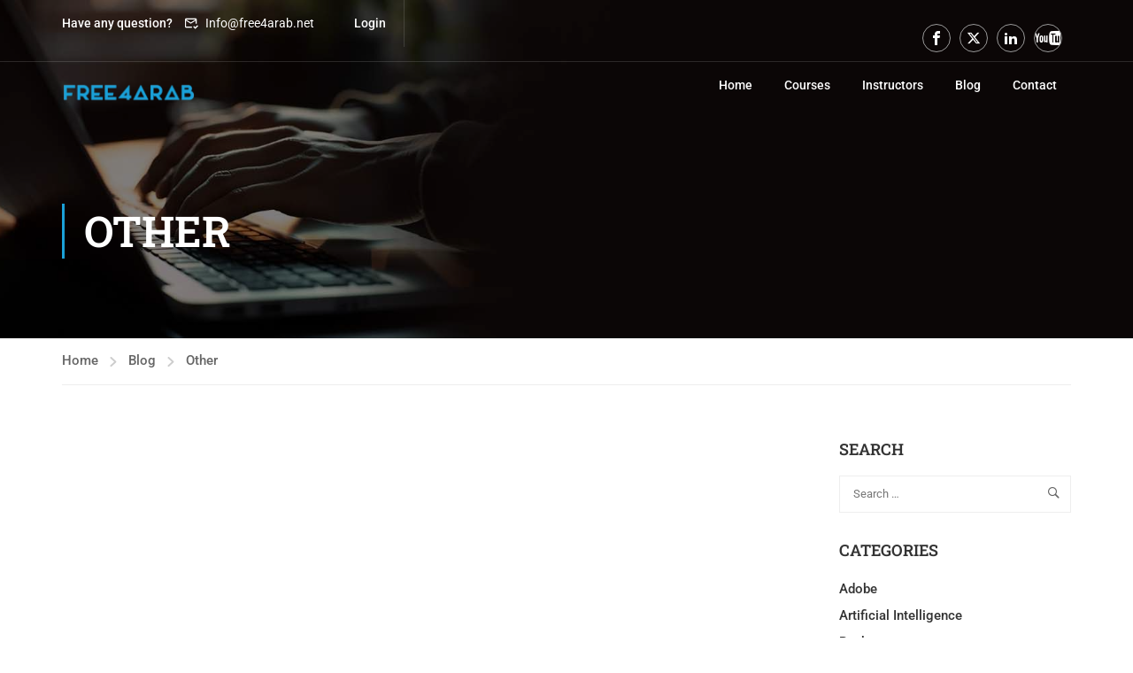

--- FILE ---
content_type: text/html; charset=UTF-8
request_url: https://free4arab.net/%D9%81%D9%8A%D8%B1%D9%88%D8%B3-%D9%83%D9%88%D8%B1%D9%88%D9%86%D8%A7-%D8%A7%D9%84%D9%88%D9%82%D8%A7%D9%8A%D8%A9-%D9%88%D8%A7%D9%84%D8%B9%D9%84%D8%A7%D8%AC/
body_size: 20976
content:
<!DOCTYPE html>
<html itemscope itemtype="http://schema.org/WebPage" lang="en-US">
<head>
    <meta charset="UTF-8">
    <meta name="viewport" content="width=device-width, initial-scale=1">
    <link rel="profile" href="http://gmpg.org/xfn/11">
    <link rel="pingback" href="https://free4arab.net/xmlrpc.php">
	<script type="text/javascript" id="lpData">
/* <![CDATA[ */
var lpData = {"site_url":"https:\/\/free4arab.net","user_id":"0","theme":"eduma-child-instructor","lp_rest_url":"https:\/\/free4arab.net\/wp-json\/","nonce":"afc95463a4","is_course_archive":"","courses_url":"https:\/\/free4arab.net\/courses\/","urlParams":[],"lp_version":"4.3.2.4","lp_rest_load_ajax":"https:\/\/free4arab.net\/wp-json\/lp\/v1\/load_content_via_ajax\/","ajaxUrl":"https:\/\/free4arab.net\/wp-admin\/admin-ajax.php","lpAjaxUrl":"https:\/\/free4arab.net\/lp-ajax-handle","coverImageRatio":"5.16","toast":{"gravity":"bottom","position":"center","duration":3000,"close":1,"stopOnFocus":1,"classPrefix":"lp-toast"},"i18n":[]};
/* ]]> */
</script>
<script type="text/javascript" id="lpSettingCourses">
/* <![CDATA[ */
var lpSettingCourses = {"lpArchiveLoadAjax":"1","lpArchiveNoLoadAjaxFirst":"0","lpArchivePaginationType":"number","noLoadCoursesJs":"0"};
/* ]]> */
</script>
		<style id="learn-press-custom-css">
			:root {
				--lp-container-max-width: 1290px;
				--lp-cotainer-padding: 1rem;
				--lp-primary-color: #ffb606;
				--lp-secondary-color: #442e66;
			}
		</style>
		<title>فيروس كورونا &#8211; الوقاية والعلاج &#8211; Free4arab</title>
<meta name='robots' content='max-image-preview:large' />
<link rel='dns-prefetch' href='//www.googletagmanager.com' />
<link rel='dns-prefetch' href='//pagead2.googlesyndication.com' />
<link rel="alternate" type="application/rss+xml" title="Free4arab &raquo; Feed" href="https://free4arab.net/feed/" />
<link rel="alternate" type="application/rss+xml" title="Free4arab &raquo; Comments Feed" href="https://free4arab.net/comments/feed/" />
<link rel="alternate" type="application/rss+xml" title="Free4arab &raquo; فيروس كورونا &#8211; الوقاية والعلاج Comments Feed" href="https://free4arab.net/%d9%81%d9%8a%d8%b1%d9%88%d8%b3-%d9%83%d9%88%d8%b1%d9%88%d9%86%d8%a7-%d8%a7%d9%84%d9%88%d9%82%d8%a7%d9%8a%d8%a9-%d9%88%d8%a7%d9%84%d8%b9%d9%84%d8%a7%d8%ac/feed/" />
<link rel="alternate" title="oEmbed (JSON)" type="application/json+oembed" href="https://free4arab.net/wp-json/oembed/1.0/embed?url=https%3A%2F%2Ffree4arab.net%2F%25d9%2581%25d9%258a%25d8%25b1%25d9%2588%25d8%25b3-%25d9%2583%25d9%2588%25d8%25b1%25d9%2588%25d9%2586%25d8%25a7-%25d8%25a7%25d9%2584%25d9%2588%25d9%2582%25d8%25a7%25d9%258a%25d8%25a9-%25d9%2588%25d8%25a7%25d9%2584%25d8%25b9%25d9%2584%25d8%25a7%25d8%25ac%2F" />
<link rel="alternate" title="oEmbed (XML)" type="text/xml+oembed" href="https://free4arab.net/wp-json/oembed/1.0/embed?url=https%3A%2F%2Ffree4arab.net%2F%25d9%2581%25d9%258a%25d8%25b1%25d9%2588%25d8%25b3-%25d9%2583%25d9%2588%25d8%25b1%25d9%2588%25d9%2586%25d8%25a7-%25d8%25a7%25d9%2584%25d9%2588%25d9%2582%25d8%25a7%25d9%258a%25d8%25a9-%25d9%2588%25d8%25a7%25d9%2584%25d8%25b9%25d9%2584%25d8%25a7%25d8%25ac%2F&#038;format=xml" />
<style id='wp-img-auto-sizes-contain-inline-css' type='text/css'>
img:is([sizes=auto i],[sizes^="auto," i]){contain-intrinsic-size:3000px 1500px}
/*# sourceURL=wp-img-auto-sizes-contain-inline-css */
</style>

<link rel='stylesheet' id='thim-parent-style-css' href='https://free4arab.net/wp-content/themes/eduma/style.css?ver=5.8.1' type='text/css' media='all' />
<link rel='stylesheet' id='wp-block-library-css' href='https://free4arab.net/wp-includes/css/dist/block-library/style.min.css?ver=6.9' type='text/css' media='all' />
<style id='global-styles-inline-css' type='text/css'>
:root{--wp--preset--aspect-ratio--square: 1;--wp--preset--aspect-ratio--4-3: 4/3;--wp--preset--aspect-ratio--3-4: 3/4;--wp--preset--aspect-ratio--3-2: 3/2;--wp--preset--aspect-ratio--2-3: 2/3;--wp--preset--aspect-ratio--16-9: 16/9;--wp--preset--aspect-ratio--9-16: 9/16;--wp--preset--color--black: #000000;--wp--preset--color--cyan-bluish-gray: #abb8c3;--wp--preset--color--white: #ffffff;--wp--preset--color--pale-pink: #f78da7;--wp--preset--color--vivid-red: #cf2e2e;--wp--preset--color--luminous-vivid-orange: #ff6900;--wp--preset--color--luminous-vivid-amber: #fcb900;--wp--preset--color--light-green-cyan: #7bdcb5;--wp--preset--color--vivid-green-cyan: #00d084;--wp--preset--color--pale-cyan-blue: #8ed1fc;--wp--preset--color--vivid-cyan-blue: #0693e3;--wp--preset--color--vivid-purple: #9b51e0;--wp--preset--color--primary: #1ba0d7;--wp--preset--color--title: #333;--wp--preset--color--sub-title: #999;--wp--preset--color--border-input: #ddd;--wp--preset--gradient--vivid-cyan-blue-to-vivid-purple: linear-gradient(135deg,rgb(6,147,227) 0%,rgb(155,81,224) 100%);--wp--preset--gradient--light-green-cyan-to-vivid-green-cyan: linear-gradient(135deg,rgb(122,220,180) 0%,rgb(0,208,130) 100%);--wp--preset--gradient--luminous-vivid-amber-to-luminous-vivid-orange: linear-gradient(135deg,rgb(252,185,0) 0%,rgb(255,105,0) 100%);--wp--preset--gradient--luminous-vivid-orange-to-vivid-red: linear-gradient(135deg,rgb(255,105,0) 0%,rgb(207,46,46) 100%);--wp--preset--gradient--very-light-gray-to-cyan-bluish-gray: linear-gradient(135deg,rgb(238,238,238) 0%,rgb(169,184,195) 100%);--wp--preset--gradient--cool-to-warm-spectrum: linear-gradient(135deg,rgb(74,234,220) 0%,rgb(151,120,209) 20%,rgb(207,42,186) 40%,rgb(238,44,130) 60%,rgb(251,105,98) 80%,rgb(254,248,76) 100%);--wp--preset--gradient--blush-light-purple: linear-gradient(135deg,rgb(255,206,236) 0%,rgb(152,150,240) 100%);--wp--preset--gradient--blush-bordeaux: linear-gradient(135deg,rgb(254,205,165) 0%,rgb(254,45,45) 50%,rgb(107,0,62) 100%);--wp--preset--gradient--luminous-dusk: linear-gradient(135deg,rgb(255,203,112) 0%,rgb(199,81,192) 50%,rgb(65,88,208) 100%);--wp--preset--gradient--pale-ocean: linear-gradient(135deg,rgb(255,245,203) 0%,rgb(182,227,212) 50%,rgb(51,167,181) 100%);--wp--preset--gradient--electric-grass: linear-gradient(135deg,rgb(202,248,128) 0%,rgb(113,206,126) 100%);--wp--preset--gradient--midnight: linear-gradient(135deg,rgb(2,3,129) 0%,rgb(40,116,252) 100%);--wp--preset--font-size--small: 13px;--wp--preset--font-size--medium: 20px;--wp--preset--font-size--large: 28px;--wp--preset--font-size--x-large: 42px;--wp--preset--font-size--normal: 15px;--wp--preset--font-size--huge: 36px;--wp--preset--spacing--20: 0.44rem;--wp--preset--spacing--30: 0.67rem;--wp--preset--spacing--40: 1rem;--wp--preset--spacing--50: 1.5rem;--wp--preset--spacing--60: 2.25rem;--wp--preset--spacing--70: 3.38rem;--wp--preset--spacing--80: 5.06rem;--wp--preset--shadow--natural: 6px 6px 9px rgba(0, 0, 0, 0.2);--wp--preset--shadow--deep: 12px 12px 50px rgba(0, 0, 0, 0.4);--wp--preset--shadow--sharp: 6px 6px 0px rgba(0, 0, 0, 0.2);--wp--preset--shadow--outlined: 6px 6px 0px -3px rgb(255, 255, 255), 6px 6px rgb(0, 0, 0);--wp--preset--shadow--crisp: 6px 6px 0px rgb(0, 0, 0);}:where(.is-layout-flex){gap: 0.5em;}:where(.is-layout-grid){gap: 0.5em;}body .is-layout-flex{display: flex;}.is-layout-flex{flex-wrap: wrap;align-items: center;}.is-layout-flex > :is(*, div){margin: 0;}body .is-layout-grid{display: grid;}.is-layout-grid > :is(*, div){margin: 0;}:where(.wp-block-columns.is-layout-flex){gap: 2em;}:where(.wp-block-columns.is-layout-grid){gap: 2em;}:where(.wp-block-post-template.is-layout-flex){gap: 1.25em;}:where(.wp-block-post-template.is-layout-grid){gap: 1.25em;}.has-black-color{color: var(--wp--preset--color--black) !important;}.has-cyan-bluish-gray-color{color: var(--wp--preset--color--cyan-bluish-gray) !important;}.has-white-color{color: var(--wp--preset--color--white) !important;}.has-pale-pink-color{color: var(--wp--preset--color--pale-pink) !important;}.has-vivid-red-color{color: var(--wp--preset--color--vivid-red) !important;}.has-luminous-vivid-orange-color{color: var(--wp--preset--color--luminous-vivid-orange) !important;}.has-luminous-vivid-amber-color{color: var(--wp--preset--color--luminous-vivid-amber) !important;}.has-light-green-cyan-color{color: var(--wp--preset--color--light-green-cyan) !important;}.has-vivid-green-cyan-color{color: var(--wp--preset--color--vivid-green-cyan) !important;}.has-pale-cyan-blue-color{color: var(--wp--preset--color--pale-cyan-blue) !important;}.has-vivid-cyan-blue-color{color: var(--wp--preset--color--vivid-cyan-blue) !important;}.has-vivid-purple-color{color: var(--wp--preset--color--vivid-purple) !important;}.has-black-background-color{background-color: var(--wp--preset--color--black) !important;}.has-cyan-bluish-gray-background-color{background-color: var(--wp--preset--color--cyan-bluish-gray) !important;}.has-white-background-color{background-color: var(--wp--preset--color--white) !important;}.has-pale-pink-background-color{background-color: var(--wp--preset--color--pale-pink) !important;}.has-vivid-red-background-color{background-color: var(--wp--preset--color--vivid-red) !important;}.has-luminous-vivid-orange-background-color{background-color: var(--wp--preset--color--luminous-vivid-orange) !important;}.has-luminous-vivid-amber-background-color{background-color: var(--wp--preset--color--luminous-vivid-amber) !important;}.has-light-green-cyan-background-color{background-color: var(--wp--preset--color--light-green-cyan) !important;}.has-vivid-green-cyan-background-color{background-color: var(--wp--preset--color--vivid-green-cyan) !important;}.has-pale-cyan-blue-background-color{background-color: var(--wp--preset--color--pale-cyan-blue) !important;}.has-vivid-cyan-blue-background-color{background-color: var(--wp--preset--color--vivid-cyan-blue) !important;}.has-vivid-purple-background-color{background-color: var(--wp--preset--color--vivid-purple) !important;}.has-black-border-color{border-color: var(--wp--preset--color--black) !important;}.has-cyan-bluish-gray-border-color{border-color: var(--wp--preset--color--cyan-bluish-gray) !important;}.has-white-border-color{border-color: var(--wp--preset--color--white) !important;}.has-pale-pink-border-color{border-color: var(--wp--preset--color--pale-pink) !important;}.has-vivid-red-border-color{border-color: var(--wp--preset--color--vivid-red) !important;}.has-luminous-vivid-orange-border-color{border-color: var(--wp--preset--color--luminous-vivid-orange) !important;}.has-luminous-vivid-amber-border-color{border-color: var(--wp--preset--color--luminous-vivid-amber) !important;}.has-light-green-cyan-border-color{border-color: var(--wp--preset--color--light-green-cyan) !important;}.has-vivid-green-cyan-border-color{border-color: var(--wp--preset--color--vivid-green-cyan) !important;}.has-pale-cyan-blue-border-color{border-color: var(--wp--preset--color--pale-cyan-blue) !important;}.has-vivid-cyan-blue-border-color{border-color: var(--wp--preset--color--vivid-cyan-blue) !important;}.has-vivid-purple-border-color{border-color: var(--wp--preset--color--vivid-purple) !important;}.has-vivid-cyan-blue-to-vivid-purple-gradient-background{background: var(--wp--preset--gradient--vivid-cyan-blue-to-vivid-purple) !important;}.has-light-green-cyan-to-vivid-green-cyan-gradient-background{background: var(--wp--preset--gradient--light-green-cyan-to-vivid-green-cyan) !important;}.has-luminous-vivid-amber-to-luminous-vivid-orange-gradient-background{background: var(--wp--preset--gradient--luminous-vivid-amber-to-luminous-vivid-orange) !important;}.has-luminous-vivid-orange-to-vivid-red-gradient-background{background: var(--wp--preset--gradient--luminous-vivid-orange-to-vivid-red) !important;}.has-very-light-gray-to-cyan-bluish-gray-gradient-background{background: var(--wp--preset--gradient--very-light-gray-to-cyan-bluish-gray) !important;}.has-cool-to-warm-spectrum-gradient-background{background: var(--wp--preset--gradient--cool-to-warm-spectrum) !important;}.has-blush-light-purple-gradient-background{background: var(--wp--preset--gradient--blush-light-purple) !important;}.has-blush-bordeaux-gradient-background{background: var(--wp--preset--gradient--blush-bordeaux) !important;}.has-luminous-dusk-gradient-background{background: var(--wp--preset--gradient--luminous-dusk) !important;}.has-pale-ocean-gradient-background{background: var(--wp--preset--gradient--pale-ocean) !important;}.has-electric-grass-gradient-background{background: var(--wp--preset--gradient--electric-grass) !important;}.has-midnight-gradient-background{background: var(--wp--preset--gradient--midnight) !important;}.has-small-font-size{font-size: var(--wp--preset--font-size--small) !important;}.has-medium-font-size{font-size: var(--wp--preset--font-size--medium) !important;}.has-large-font-size{font-size: var(--wp--preset--font-size--large) !important;}.has-x-large-font-size{font-size: var(--wp--preset--font-size--x-large) !important;}
/*# sourceURL=global-styles-inline-css */
</style>

<style id='classic-theme-styles-inline-css' type='text/css'>
/*! This file is auto-generated */
.wp-block-button__link{color:#fff;background-color:#32373c;border-radius:9999px;box-shadow:none;text-decoration:none;padding:calc(.667em + 2px) calc(1.333em + 2px);font-size:1.125em}.wp-block-file__button{background:#32373c;color:#fff;text-decoration:none}
/*# sourceURL=/wp-includes/css/classic-themes.min.css */
</style>
<link rel='stylesheet' id='contact-form-7-css' href='https://free4arab.net/wp-content/plugins/contact-form-7/includes/css/styles.css?ver=6.1.4' type='text/css' media='all' />
<link rel='stylesheet' id='hide-admin-bar-based-on-user-roles-css' href='https://free4arab.net/wp-content/plugins/hide-admin-bar-based-on-user-roles/public/css/hide-admin-bar-based-on-user-roles-public.css?ver=7.0.2' type='text/css' media='all' />
<link rel='stylesheet' id='learnpress-widgets-css' href='https://free4arab.net/wp-content/plugins/learnpress/assets/css/widgets.min.css?ver=4.3.2.4' type='text/css' media='all' />
<link rel='stylesheet' id='thim-style-css' href='https://free4arab.net/wp-content/themes/eduma-child-instructor/style.css?ver=5.8.1' type='text/css' media='all' />
<style id='thim-style-inline-css' type='text/css'>
:root{--thim-body-primary-color:#1ba0d7;--thim-body-secondary-color:#4caf50;--thim-button-text-color:#ffffff;--thim-button-hover-color:#005073;--thim-border-color:#eee;--thim-placeholder-color:#999;--top-info-course-background_color:#273044;--top-info-course-text_color:#fff;--thim-footer-font-title-variant:700;--thim-footer-font-title-font-size:14px;--thim-footer-font-title-line-height:40px;--thim-footer-font-title-text-transform:uppercase;--thim-top-heading-title-align:left;--thim-top-heading-title-font-size-desktop:48px;--thim-top-heading-title-font-size-mobile:35px;--thim-top-heading-title-font-text-transform:uppercase;--thim-top-heading-title-font-weight:bold;--thim-top-heading-padding-top:90px;--thim-top-heading-padding-bottom:90px;--thim-top-heading-padding-top-mobile:50px;--thim-top-heading-padding-bottom-mobile:50px;--thim-breacrumb-font-size:1em;--thim-breacrumb-color:#666;--thim-course-price-color:#f24c0a;--thim-width-logo:150px;--thim-bg-color-toolbar:rgba(17,17,17,0);--thim-text-color-toolbar:#ffffff;--thim-link-color-toolbar:#ffffff;--thim-link-hover-color-toolbar:#ffffff;--thim-toolbar-variant:regular;--thim-toolbar-font-size:14px;--thim-toolbar-line-height:30px;--thim-toolbar-text-transform:none;--thim-toolbar-border-type:dashed;--thim-toolbar-border-size:1px;--thim-link-color-toolbar-border-button:#ddd;--thim-bg-main-menu-color:rgba(255,255,255,0);--thim-main-menu-variant:600;--thim-main-menu-font-size:14px;--thim-main-menu-line-height:1.3em;--thim-main-menu-text-transform:uppercase;--thim-main-menu-font-weight:600;--thim-main-menu-text-color:#ffffff;--thim_main_menu_text_color_rgb:255,255,255;--thim-main-menu-text-hover-color:#ffffff;--thim-sticky-bg-main-menu-color:#fff;--thim-sticky-main-menu-text-color:#333;--thim_sticky_main_menu_text_color_rgb:51,3,;--thim-sticky-main-menu-text-hover-color:#333;--thim-sub-menu-bg-color:#ffffff;--thim-sub-menu-border-color:rgba(43,43,43,0);--thim-sub-menu-text-color:#999999;--thim-sub-menu-text-color-hover:#333333;--thim-bg-mobile-menu-color:#232323;--thim-mobile-menu-text-color:#777;--thim_mobile_menu_text_color_rgb:119,7,;--thim-mobile-menu-text-hover-color:#fff;--thim-bg-switch-layout-style:#f5f5f5;--thim-padding-switch-layout-style:10px;--thim-font-body-font-family:Roboto;--thim-font-body-variant:500;--thim-font-body-font-size:15px;--thim-font-body-line-height:1.7em;--thim-font-body-color:#666666;--thim-font-title-font-family:Roboto Slab;--thim-font-title-color:#333333;--thim-font-title-variant:600;--thim-font-h1-font-size:36px;--thim-font-h1-line-height:1.6em;--thim-font-h1-text-transform:none;--thim-font-h2-font-size:28px;--thim-font-h2-line-height:1.6em;--thim-font-h2-text-transform:none;--thim-font-h3-font-size:24px;--thim-font-h3-line-height:1.6em;--thim-font-h3-text-transform:none;--thim-font-h4-font-size:18px;--thim-font-h4-line-height:1.6em;--thim-font-h4-text-transform:none;--thim-font-h4-variant:600;--thim-font-h5-font-size:16px;--thim-font-h5-line-height:1.6em;--thim-font-h5-text-transform:none;--thim-font-h5-variant:600;--thim-font-h6-font-size:16px;--thim-font-h6-line-height:1.4em;--thim-font-h6-text-transform:none;--thim-font-h6-variant:600;--thim-font-title-sidebar-font-size:18px;--thim-font-title-sidebar-line-height:1.4em;--thim-font-title-sidebar-text-transform:uppercase;--thim-font-button-variant:regular;--thim-font-button-font-size:13px;--thim-font-button-line-height:1.6em;--thim-font-button-text-transform:uppercase;--thim-preload-style-background:#ffffff;--thim-preload-style-color:#1ba0d7;--thim-footer-bg-color:#111111;--thim-footer-color-title:#ffffff;--thim-footer-color-text:#ffffff;--thim-footer-color-link:#ffffff;--thim-footer-color-hover:#1ba0d7;--thim-padding-content-pdtop-desktop:60px;--thim-padding-content-pdbottom-desktop:60px;--thim-padding-content-pdtop-mobile:40px;--thim-padding-content-pdbottom-mobile:40px;--thim-copyright-bg-color:#111111;--thim-copyright-text-color:#999999;--thim-copyright-border-color:#222;--thim-bg-pattern:url("http://thim.staging.wpengine.com/demo-vc-courses-hub/wp-content/themes/eduma/images/patterns/pattern1.png");--thim-bg-repeat:no-repeat;--thim-bg-position:center center;--thim-bg-attachment:inherit;--thim-bg-size:inherit;--thim-footer-bg-repeat:no-repeat;--thim-footer-bg-position:center center;--thim-footer-bg-size:inherit;--thim-footer-bg-attachment:inherit;--thim-body-bg-color:#fff;--nav-mobile-color-background:#ffffff;--nav-mobile-color-text:#333;--nav-mobile-color-hover:#ffb606;}
/** CSS Custom VC */
.footer-bottom .thim-bg-overlay-color-half {
	background-size: cover;
	background-position: center center
}

.footer-bottom .thim-bg-overlay-color-half .widget_heading {
	margin-bottom: 30px
}

.vc_row.thim-bg-overlay:before {
	display: block
}

.vc_row.thim-bg-overlay.vc_parallax .vc_parallax-inner {
	z-index: -1
}

.vc_row.wpb_row {
	margin-bottom: 30px
}

.thim-style-content-new-1 .vc_row.wpb_row {
	margin-bottom: 0
}

.thim-style-content-new-1 .vc_row.wpb_row.vc_parallax {
	overflow: hidden
}

.thim-style-content-new-1 .vc_parallax_right.vc_parallax {
	background-position-x: right;
	background-position-y: 10%;
	background-repeat: no-repeat;
	background-size: auto
}

.thim-style-content-new-1 .vc_parallax_right.vc_parallax .vc_parallax-inner {
	background-position-x: right;
	background-position-y: 30%;
	background-repeat: no-repeat;
	background-size: auto
}

.thim-style-content-new-1 .vc_parallax_left.vc_parallax {
	background-position-x: left;
	background-position-y: 85px;
	background-repeat: no-repeat;
	background-size: auto
}

.thim-style-content-new-1 .vc_parallax_left.vc_parallax .vc_parallax-inner {
	background-position-x: left;
	background-position-y: 280px;
	background-repeat: no-repeat;
	background-size: auto
}

body .wpb_text_column .thim-register-now-form {
	margin-bottom: 80px
}

.vc_row.wpb_row.thim-no-margin-top {
	margin-top: 0
}

.vc_row.wpb_row.thim-margin-top-10 {
	margin-top: 10px
}

.vc_row.wpb_row.thim-margin-top-20 {
	margin-top: 20px
}

.vc_row.wpb_row.thim-margin-top-30 {
	margin-top: 30px
}

.vc_row.wpb_row.thim-margin-top-40 {
	margin-top: 40px
}

.vc_row.wpb_row.thim-margin-top-50 {
	margin-top: 50px
}

.vc_row.wpb_row.thim-margin-top-60 {
	margin-top: 60px
}

.vc_row.wpb_row.thim-margin-top-70 {
	margin-top: 70px
}

.vc_row.wpb_row.thim-margin-top-80 {
	margin-top: 80px
}

.vc_row.wpb_row.thim-margin-top-90 {
	margin-top: 90px
}

.vc_row.wpb_row.thim-margin-top-100 {
	margin-top: 100px
}

.vc_row.wpb_row.thim-no-margin-bottom {
	margin-bottom: 0
}

.vc_row.wpb_row.thim-margin-bottom-10 {
	margin-bottom: 10px
}

.vc_row.wpb_row.thim-margin-bottom-20 {
	margin-bottom: 20px
}

.vc_row.wpb_row.thim-margin-bottom-30 {
	margin-bottom: 30px
}

.vc_row.wpb_row.thim-margin-bottom-40 {
	margin-bottom: 40px
}

.vc_row.wpb_row.thim-margin-bottom-50 {
	margin-bottom: 50px
}

.vc_row.wpb_row.thim-margin-bottom-60 {
	margin-bottom: 60px
}

.vc_row.wpb_row.thim-margin-bottom-70 {
	margin-bottom: 70px
}

.vc_row.wpb_row.thim-margin-bottom-80 {
	margin-bottom: 80px
}

.vc_row.wpb_row.thim-margin-bottom-90 {
	margin-bottom: 90px
}

.vc_row.wpb_row.thim-margin-bottom-100 {
	margin-bottom: 100px
}

body .wpcf7-form .your-email, body .wpcf7-form .your-name {
	margin-bottom: 20px
}

body .thim-get-100s {
	padding-bottom: 30px
}

body .lp_pmpro_courses_by_level .level-wrap {
	margin-bottom: 50px
}

#main-content .thim-about-us-quote hr {
	margin-bottom: 38px
}

.vc_tta-container[data-vc-action*=collapse] > h2 {
	line-height: 30px;
	margin: 0;
	font-size: 22px;
	font-weight: 700;
	position: relative;
	padding-bottom: 22px;
	margin-bottom: 46px;
	text-transform: none;
	text-align: center
}

.vc_tta-container[data-vc-action*=collapse] > h2:after {
	content: '';
	width: 35px;
	height: 1px;
	left: 0;
	right: 0;
	margin: auto;
	background: #333;
	position: absolute;
	bottom: 0
}

body .vc_tta-color-grey.vc_tta-style-classic .vc_tta-panel {
	margin-bottom: 6px
}

body .vc_tta-color-grey.vc_tta-style-classic .vc_tta-panel .vc_tta-panel-heading {
	background: 0 0;
	border: none;
	margin: 0
}

body .vc_tta-color-grey.vc_tta-style-classic .vc_tta-panel .vc_tta-panel-heading:hover {
	background: 0 0;
	border: none
}

body .vc_tta-color-grey.vc_tta-style-classic .vc_tta-panel.vc_active .vc_tta-panel-heading {
	background: 0 0;
	border: none
}

body .vc_tta-color-grey.vc_tta-style-classic .vc_tta-panel .vc_tta-panel-body {
	background: 0 0;
	border-top: 0;
	border-color: #eee
}

body .vc_tta.vc_general .vc_tta-panel-title {
	border: 1px solid #e5e5e5;
	line-height: 30px;
	margin: 0;
	padding-left: 25px;
	background: 0 0
}

body .vc_tta.vc_general .vc_tta-panel-title > a {
	line-height: 30px;
	display: block;
	font-size: 15px;
	font-weight: 700;
	padding: 0 10px 0 15px !important;
	position: relative;
	color: #666
}

body .vc_tta.vc_general .vc_tta-panel-title > a:before {
	width: 5px;
	height: 5px;
	content: '';
	background: #666;
	border-radius: 50%;
	position: absolute;
	top: 13px;
	left: 0;
	margin: auto
}

body .vc_tta.vc_tta-accordion .vc_tta-controls-icon-position-left .vc_tta-controls-icon {
	right: 10px;
	left: auto;
	font-size: 15px;
	line-height: 30px;
	float: right;
	position: absolute;
	height: 8px;
	width: 8px;
	top: 16px
}

.wpb-js-composer .vc_tta.vc_tta-accordion .vc_tta-controls-icon-position-left .vc_tta-controls-icon {
	left: auto
}

#main .become-teacher-form ul li input {
	margin-bottom: 10px
}

#main .vc_tta.vc_tta-spacing-1 .vc_tta-tab {
	border: none
}

#main .vc_tta-tabs.vc_general .vc_tta-panels {
	padding: 60px 30px;
	background: 0 0;
	border: 1px solid #eee;
	border-radius: 0
}

body .thim-apply-as-intructor {
	float: none
}

body .vc_tta.vc_tta-spacing-1 {
	line-height: 26px
}

body .vc_tta.vc_tta-spacing-1 .vc_tta-tabs-container {
	margin: 0
}

body .vc_tta.vc_tta-spacing-1 .vc_tta-tabs-list {
	width: 100%;
	margin: 0
}

body .vc_tta.vc_tta-spacing-1 .vc_tta-tab {
	margin: 0;
	position: relative;
	overflow: hidden;
	float: left;
	height: 50px;
	width: 33.3333333%
}

body .vc_tta.vc_tta-spacing-1.vc_tta-tabs-position-left .vc_tta-tabs-list {
	display: block;
	height: auto;
	margin: 0
}

body .vc_tta.vc_tta-spacing-1.vc_tta-tabs-position-left .vc_tta-tab {
	width: 100%
}

body .vc_tta.vc_tta-spacing-1.vc_tta-tabs-position-left .vc_tta-tab a {
	margin-right: 0
}

body .vc_tta.vc_tta-spacing-1.vc_tta-tabs-position-left .vc_tta-tab.vc_active:after {
	background-color: #eee
}

body .vc_tta.vc_tta-spacing-1.vc_tta-tabs-position-left .vc_tta-tab:before {
	left: auto;
	right: 0;
	width: 4px;
	height: auto;
	bottom: 0
}

body .vc_tta.vc_tta-spacing-1 .vc_tta-tab:before {
	content: '';
	position: absolute;
	left: 0;
	right: 3px;
	top: 0;
	height: 4px;
	z-index: 10;
	background: 0 0
}

body .vc_tta.vc_tta-spacing-1 .vc_tta-tab:after {
	content: '';
	position: absolute;
	left: 0;
	right: 3px;
	bottom: 0;
	height: 1px;
	z-index: 10;
	background: #eee
}

body .vc_tta.vc_tta-spacing-1 .vc_tta-tab.vc_active:before {
	background: #ffb606
}

body .vc_tta.vc_tta-spacing-1 .vc_tta-tab.vc_active:after {
	background: #fff
}

body .vc_tta.vc_tta-spacing-1 .vc_tta-tab.vc_active a {
	background: 0 0 !important
}

body .vc_tta.vc_tta-spacing-1 .vc_tta-tab.vc_active a .fa {
	color: #ffb606
}

body .vc_tta.vc_tta-spacing-1 .vc_tta-tab:last-child:before {
	right: 0
}

body .vc_tta.vc_tta-spacing-1 .vc_tta-tab:last-child:after {
	right: 0
}

body .vc_tta.vc_tta-spacing-1 .vc_tta-tab:last-child a {
	margin-right: 0
}

body .vc_tta.vc_tta-spacing-1 .vc_tta-tab a {
	color: #333;
	border-radius: 0;
	margin-right: 3px;
	border: 1px solid #eee;
	border-bottom: 0 !important;
	font-size: 13px;
	font-weight: 700;
	background: #f9f9f9;
	line-height: 29px;
	white-space: nowrap;
	overflow: hidden;
	text-overflow: ellipsis;
	padding: 10px 15px
}

body .vc_tta.vc_tta-spacing-1 .vc_tta-tab a:hover {
	background: #f9f9f9;
	border-color: #eee
}

body .vc_tta.vc_tta-spacing-1 .vc_tta-tab a .fa {
	font-size: 13px
}

body footer#colophon .thim-social {
	margin-top: 30px
}

.thim-bg-overlay-color:before {
	display: block !important
}

.thim-welcome-university > .vc_column_container:first-child > .vc_column-inner {
	position: relative
}

.thim-welcome-university > .vc_column_container:first-child > .vc_column-inner:before {
	content: '';
	position: absolute;
	top: 52px;
	bottom: 0;
	right: 0;
	width: 1px;
	height: auto;
	background: #eee;
	display: block
}

body .thim-best-industry.vc_row {
	margin-bottom: 80px
}

body .thim-bg-pattern:after, body .thim-bg-pattern:before {
	display: block
}

body .navbar-nav > li > .submenu-widget .thim-megamenu-vc.widget {
	float: left;
	padding-top: 0
}

.navbar-nav > li > .submenu-widget .thim-megamenu-vc.widget .widget-title, .navbar-nav > li > .submenu-widget .thim-megamenu-vc.widget .widgettitle {
	text-transform: uppercase;
	font-size: 14px;
	font-weight: 700;
	line-height: 25px;
	margin: 0;
	margin-bottom: 10px
}

.navbar-nav > li > .submenu-widget .thim-megamenu-vc.widget.widget_nav_menu {
	padding-left: 15px;
	padding-right: 30px;
	width: 31%
}

.navbar-nav > li > .submenu-widget .thim-megamenu-vc.widget.widget_courses {
	padding-left: 30px;
	padding-right: 30px;
	border-right: 1px solid #eee;
	border-left: 1px solid #eee;
	width: 31%
}

.navbar-nav > li > .submenu-widget .thim-megamenu-vc.widget.widget_single-images {
	width: 38%;
	padding-left: 30px;
	padding-right: 15px
}

.navbar-nav > li > .submenu-widget .thim-megamenu-vc.widget.widget_single-images img {
	margin-bottom: 10px
}

body .navbar-nav > li > .submenu-widget.sub-menu {
	padding-top: 30px
}

footer#colophon .footer {
	padding-top: 55px;
	padding-bottom: 35px
}

.thim-search-light-style > .wpb_column.vc_column_container {
	padding-top: 38px;
	padding-bottom: 34px;
	position: relative;
	transform: translate(0, -150px);
	-webkit-transform: translate(0, -150px);
	-moz-transform: translate(0, -150px);
	-ms-transform: translate(0, -150px);
	-o-transform: translate(0, -150px);
	top: 50%;
	left: 0;
	right: 0;
	float: none
}

.thim-search-light-style > .wpb_column.vc_column_container > div {
	position: relative
}

.thim-search-light-style > .wpb_column.vc_column_container:before {
	background: rgba(0, 0, 0, .7);
	content: '';
	position: absolute;
	left: 0;
	top: 0;
	bottom: 0;
	right: 0;
	max-width: 810px;
	margin: auto
}

body .thim-join-the-elite-group:before {
	display: block
}

.thim-widget-courses .thim-category-tabs.thim-course-grid {
	margin-top: -78px
}

@media (min-width: 768px) {
	.thim-row-vc-5-columns .vc_col-sm-2 {
		width: 20%
	}

	.thim-row-vc-5-columns .vc_col-sm-2.thim-col-last-hidden {
		display: none
	}
}

@media (max-width: 767px) {
	#main .vc_tta-tabs.vc_general .vc_tta-panels {
		padding: 0;
		border: none
	}
}

.header_v3_container .vc_row.wpb_row {
	margin-bottom: 0
}

footer#colophon .footer .row aside {
	padding-top: 0;
	padding-bottom: 0
}

.thim-demo-university-3 footer#colophon .footer, footer#colophon.thim-footer-university-3 .footer {
	padding-top: 55px;
	padding-bottom: 25px
}

footer#colophon.thim-footer-university-4 .footer {
	padding-top: 55px;
	padding-bottom: 55px
}

footer#colophon .widget_thim_layout_builder > .vc_row {
	margin-bottom: 0
}

.wpb_column.width-30 {
	width: 30%
}

.wpb_column.width-31 {
	width: 31%
}

.wpb_column.width-32 {
	width: 32%
}

.wpb_column.width-38 {
	width: 38%
}

.wpb_column.width-40 {
	width: 40%
}

.wpb_column.width-43 {
	width: 43%
}

.wpb_column.width-60 {
	width: 60%
}

.wpb_column.width-68 {
	width: 68%
}

.wpb_column.width-70 {
	width: 70%
}

.vc_row.row-sm-padding-left-210 {
	padding-left: 210px
}

@media (max-width: 768px) {
	.wpb_column.width-30, .wpb_column.width-32, .wpb_column.width-40, .wpb_column.width-43, .wpb_column.width-60, .wpb_column.width-68, .wpb_column.width-70 {
		width: 100%
	}

	.thim-demo-university-3 .footer .wpb_column.vc_column_container {
		text-align: center
	}

	.vc_row.row-sm-padding-left-210 {
		padding-left: 0
	}
}

.vc_row.thim-left-full-bg-secondary-color:before, .vc_row.thim-right-bg-secondary-color:before {
	display: block
}

.vc_row.thim-right-bg-secondary-color:before {
	width: calc(50% - 211px);
	width: -webkit-calc(50% - 211px);
	width: -moz-calc(50% - 211px)
}

body .thim-scholarships {
	padding: 0
}

.thim-welcome-university .thim-register-now-form .title i, .thim-welcome-university-2 .thim-register-now-form .title i {
	z-index: 5
}

.thim-register-now-form .title i {
	position: relative;
	font-style: normal
}

body.wpb-js-composer .vc_tta.vc_tta-accordion .vc_tta-controls-icon-position-left .vc_tta-controls-icon {
	right: 20px;
	left: auto
}

.vc_row[data-vc-full-width].thim-overflow-visible {
	overflow: visible
}

body .vc_tta.vc_tta-spacing-1 .vc_tta-tab .vc_active a .fa {
	color: var(--thim-body-primary-color, #ffb606)
}

body .vc_tta.vc_tta-spacing-1 .vc_tta-tab .vc_active:before, body .vc_tta.vc_general .vc_active .vc_tta-panel-title > a:before, body .vc_tta.vc_general .vc_tta-panel-title:hover > a:before {
	background-color: var(--thim-body-primary-color, #ffb606)
}

body .vc_tta.vc_general .vc_active .vc_tta-panel-title .vc_tta-controls-icon:before, body .vc_tta.vc_general .vc_active .vc_tta-panel-title .vc_tta-controls-icon:after, body .vc_tta.vc_general .vc_tta-panel-title:hover .vc_tta-controls-icon:before, body .vc_tta.vc_general .vc_tta-panel-title:hover .vc_tta-controls-icon:after {
	border-color: var(--thim-body-primary-color, #ffb606)
}

body .vc_tta.vc_tta-spacing-1 .vc_tta-tab a {
	color: var(--thim-font-title-color)
}

.vc_tta-container[data-vc-action*=collapse] > h2:after {
	background-color: var(--thim-font-title-color)
}

/** CSS Blog */
body .page-content-inner .no-results.not-found .page-header{margin:0 0 9px 0}body .page-content-inner .control-panel{padding-bottom:30px;margin-bottom:30px;text-align:right}body .page-content-inner .control-panel .control-btn>a{margin-right:30px}body .page-content-inner .control-panel .control-btn>a>span{margin-right:10px}body .page-content-inner .control-panel .control-btn>a>span:last-child{margin-right:0}body .page-content-inner .control-panel .control-btn>a:last-child{margin-right:0}body .page-content-inner.scroll .loop-pagination{display:none}body .blog-content .desc_cat{margin-top:-15px;margin-bottom:35px}body .blog-content article:after{content:"";clear:both;display:block}body .blog-content article .content-inner{display:inline-block;width:100%;padding-bottom:40px}body .blog-content article:last-child .content-inner{padding-bottom:0}article .related-archive .post-formats-wrapper img{width:100%}.blog-default article .content-inner .entry-header{display:grid;grid-template-columns:auto 1fr}article .entry-summary{clear:both}article .readmore{margin-top:20px}article .readmore a{display:inline-block;padding:11px 25px;border:0;line-height:var(--thim-font-button-line-height);font-weight:var(--thim-font-button-variant,"regular");font-size:var(--thim-font-button-font-size);text-transform:var(--thim-font-button-text-transform);border-radius:var(--thim-border-radius-button,0);color:var(--thim-button-text-color);background-color:var(--thim-body-primary-color,#ffb606)}article .readmore a:hover{color:var(--thim-button-text-color);background-color:var(--thim-button-hover-color)}.blog-switch-layout .post-index{display:inline-block;line-height:34px;font-size:13px;color:#999}.blog-switch-layout article{padding-left:15px;padding-right:15px}.blog-switch-layout article .entry-header .entry-contain{width:100%;float:none;padding-left:0}.blog-switch-layout article .entry-header .entry-contain:before{display:none}.blog-switch-layout.blog-list article{float:none;overflow:hidden;clear:both;border-bottom:1px solid var(--thim-border-color,#eee);padding:40px 0;margin:0 15px;width:auto}.blog-switch-layout.blog-list article .date-meta{display:none}.blog-switch-layout.blog-list article:first-child{padding-top:0}.blog-switch-layout.blog-list article .content-inner{padding:0;display:block}.blog-switch-layout.blog-list article .content-inner .post-formats-wrapper{margin:0;margin-right:30px}.blog-switch-layout.blog-list article .entry-content>.author,.blog-switch-layout.blog-list article .entry-grid-meta{display:none}.blog-switch-layout.blog-list article .post-formats-wrapper{width:270px;float:left}.blog-switch-layout.blog-list article .entry-content{float:right;width:calc(100% - 300px);width:-webkit-calc(100% - 300px);width:-moz-calc(100% - 300px)}.blog-switch-layout.blog-list article .entry-content .entry-summary{clear:inherit}.blog-switch-layout.blog-list article.format-standard:not(.has-post-thumbnail) .entry-content{float:none;width:100%}.blog-switch-layout.blog-list article.format-audio .post-formats-wrapper,.blog-switch-layout.blog-list article.format-video .post-formats-wrapper{position:relative;min-height:270px}.blog-switch-layout.blog-list article.format-audio .post-formats-wrapper iframe,.blog-switch-layout.blog-list article.format-video .post-formats-wrapper iframe{position:absolute;top:0;left:0;width:100%;height:100%}.blog-switch-layout.blog-grid article{border:1px solid var(--thim-border-color,#eee);margin-bottom:30px;margin-left:15px;margin-right:15px;padding:0}.blog-switch-layout.blog-grid article.blog-grid-2{float:left;width:calc(50% - 30px);width:-webkit-calc(50% - 30px);width:-moz-calc(50% - 30px)}.blog-switch-layout.blog-grid article.blog-grid-2:nth-child(2n+1){clear:both}.blog-switch-layout.blog-grid article.blog-grid-3{float:left;width:calc(33.33% - 30px);width:-webkit-calc(33.33% - 30px);width:-moz-calc(33.33% - 30px)}.blog-switch-layout.blog-grid article.blog-grid-3:nth-child(3n+1){clear:both}.blog-switch-layout.blog-grid article.blog-grid-4{float:left;width:calc(25% - 30px);width:-webkit-calc(25% - 30px);width:-moz-calc(25% - 30px)}.blog-switch-layout.blog-grid article.blog-grid-4:nth-child(4n+1){clear:both}.blog-switch-layout.blog-grid article .entry-title{font-size:16px;font-weight:700;line-height:25px;margin:11px 0 22px;height:50px;display:block;display:-webkit-box;-webkit-line-clamp:2;-webkit-box-orient:vertical;overflow:hidden;text-overflow:ellipsis;text-transform:none;text-align:center}.blog-switch-layout.blog-grid article .post-formats-wrapper{margin:0}.blog-switch-layout.blog-grid article .entry-meta,.blog-switch-layout.blog-grid article .readmore,.blog-switch-layout.blog-grid article .entry-summary{display:none}.blog-switch-layout.blog-grid article .entry-content{padding:0 20px;margin:0;border:0}.blog-switch-layout.blog-grid article .content-inner{padding:0}.blog-switch-layout.blog-grid article .entry-header{margin-bottom:0}.blog-switch-layout.blog-grid article .author{text-align:center}.blog-switch-layout.blog-grid article .author img{margin-top:-28px;border-radius:50%;border:2px solid #fff;position:relative;z-index:3}.blog-switch-layout.blog-grid article .author .author_name{font-size:13px;font-weight:400;text-transform:capitalize;margin-top:7px;display:block}.blog-switch-layout.blog-grid article .author .author_name a{color:var(--thim-font-body-color)}.blog-switch-layout.blog-grid article .author .author_name a:hover{text-decoration:underline}.blog-switch-layout.blog-grid article .entry-grid-meta{overflow:hidden;position:relative;padding:14px 0 10px;line-height:30px;display:block;margin:0}.blog-switch-layout.blog-grid article .entry-grid-meta:before{content:"";width:30px;height:3px;position:absolute;top:0;left:0;right:0;margin:auto;background-color:var(--thim-body-primary-color,#ffb606);z-index:10}.blog-switch-layout.blog-grid article .entry-grid-meta:after{content:"";position:absolute;left:0;right:0;top:1px;height:1px;width:100%;background:var(--thim-border-color,#eee)}.blog-switch-layout.blog-grid article .entry-grid-meta>div{font-size:14px;color:#ccc;line-height:30px;font-weight:400;text-transform:none;display:inline-block}.blog-switch-layout.blog-grid article .entry-grid-meta>div.comments{float:right}.blog-switch-layout.blog-grid article .entry-grid-meta>div i{display:inline-block;margin-right:4px;line-height:30px;font-size:13px;vertical-align:top}.blog-switch-layout.blog-grid article.has-post-thumbnail .entry-content{border-top:0}.blog-switch-layout.blog-grid article.format-audio .post-formats-wrapper,.blog-switch-layout.blog-grid article.format-video .post-formats-wrapper{position:relative;min-height:138px;width:100%}.blog-switch-layout.blog-grid article.format-audio .post-formats-wrapper iframe,.blog-switch-layout.blog-grid article.format-video .post-formats-wrapper iframe{position:absolute;top:0;left:0;width:100%;height:100%}.blog-switch-layout.blog-grid article.format-gallery .post-formats-wrapper{position:relative;min-height:28px}.blog-switch-layout.blog-grid article.format-standard:not(.has-post-thumbnail) .author img{margin-top:20px}.related-archive{padding-top:30px}.related-archive .flexslider{overflow:hidden}.related-archive .archived-posts{margin-left:-15px;margin-right:-15px}.related-archive .archived-posts .category-posts img{border-radius:var(--thim-border-radius-item,0)}.related-archive .archived-posts .category-posts img:hover{opacity:0.8}.related-archive .archived-posts .rel-post-text h5 a:hover{color:var(--thim-body-primary-color,#ffb606)}.related-archive .archived-posts .owl-carousel .owl-item .post{padding-right:15px;padding-left:15px}.related-archive .archived-posts .owl-carousel .owl-item .post h5{margin-bottom:8px;margin-top:16px}.related-archive .archived-posts .owl-carousel .owl-item .post .date{font-size:var(--thim-font-body-small,14px)}.related-archive .single-title{margin:0 0 30px 0;position:relative}.related-archive ul.archived-posts{margin:0 -10px}.related-archive ul.archived-posts li{list-style:none}.related-archive ul.archived-posts>li{float:left;padding:0 10px;margin-bottom:20px;width:33.333%}.related-archive ul.archived-posts>li.format-video .post-formats-wrapper{position:relative;padding-bottom:56.25%;padding-top:25px;height:0}.related-archive ul.archived-posts>li.format-video .post-formats-wrapper iframe{position:absolute;top:0;left:0;width:100%;height:100%}.related-archive ul.archived-posts>li .post-formats-wrapper{margin-bottom:6px !important}.related-archive ul.archived-posts>li h5{margin:0;line-height:34px}.related-archive ul.archived-posts>li h5 a{width:100%;display:block;overflow:hidden;text-overflow:ellipsis;white-space:nowrap;color:var(--thim-font-title-color)}.related-archive ul.archived-posts>li h5 a:hover{color:var(--thim-body-primary-color,#ffb606)}.related-archive ul.archived-posts .date{color:#ccc;font-size:12px;font-weight:700}.related-archive ul.archived-posts:after{clear:both;content:"";display:table}.single article .entry-header .entry-title{margin-bottom:20px;margin-top:0;font-size:var(--thim-font-h2-font-size)}.entry-navigation-post{border:1px solid var(--thim-border-color,#eee);margin-top:30px;overflow:hidden;position:relative;border-radius:var(--thim-border-radius-item,0);display:flex}.entry-navigation-post:before{position:absolute;content:"";width:1px;height:100%;top:0;bottom:0;left:50%;background:var(--thim-border-color,#eee)}.entry-navigation-post .prev-post,.entry-navigation-post .next-post{width:50%;padding:20px}.entry-navigation-post .prev-post .heading,.entry-navigation-post .next-post .heading{margin-bottom:10px;transition:0.3s}.entry-navigation-post .prev-post .heading a,.entry-navigation-post .next-post .heading a{color:var(--thim-font-title-color)}.entry-navigation-post .prev-post .heading a:hover,.entry-navigation-post .next-post .heading a:hover{color:var(--thim-body-primary-color,#ffb606)}.entry-navigation-post .prev-post .title,.entry-navigation-post .next-post .title{margin:0;margin-bottom:10px;color:var(--thim-font-title-color);overflow:hidden;display:-webkit-box;-webkit-line-clamp:1;line-clamp:1;-webkit-box-orient:vertical;transition:0.3s}.entry-navigation-post .prev-post .title a,.entry-navigation-post .next-post .title a{color:var(--thim-font-title-color)}.entry-navigation-post .prev-post .title a:hover,.entry-navigation-post .next-post .title a:hover{color:var(--thim-body-primary-color,#ffb606)}.entry-navigation-post .prev-post .date,.entry-navigation-post .next-post .date{font-size:var(--thim-font-body-small,14px)}.entry-navigation-post .prev-post{text-align:left}.entry-navigation-post .next-post{text-align:right}.entry-tag-share{margin:30px 0}.entry-tag-share .post-tag{line-height:25px}.entry-tag-share .post-tag a{color:var(--thim-font-title-color)}.entry-tag-share .post-tag a:hover{color:var(--thim-body-primary-color,#ffb606)}.entry-tag-share .post-tag span{color:var(--thim-font-title-color);margin-right:8px;font-weight:var(--thim-font-h6-variant);font-family:var(--thim-font-title-font-family)}.entry-tag-share .thim-social-share{float:right}.entry-tag-share .thim-social-share .heading{font-family:var(--thim-font-title-font-family);color:var(--thim-font-title-color);margin-right:8px;font-weight:var(--thim-font-h6-variant)}@media (max-width:1200px){.blog-switch-layout.blog-list .entry-category{display:none}}@media (max-width:768px){.blog-switch-layout.blog-grid article[class*=blog-grid-]{width:calc(50% - 30px);width:-webkit-calc(50% - 30px);width:-moz-calc(50% - 30px)}.blog-switch-layout.blog-grid article[class*=blog-grid-] .post-image img{width:100%}.blog-switch-layout.blog-grid article[class*=blog-grid-]:nth-child(3n+1),.blog-switch-layout.blog-grid article[class*=blog-grid-]:nth-child(4n+1){clear:inherit}.blog-switch-layout.blog-grid article[class*=blog-grid-]:nth-child(2n+1){clear:both}.blog-switch-layout.blog-list article .content-inner .post-formats-wrapper{margin:0 0 30px}.blog-switch-layout.blog-list article .entry-content{width:100%;clear:both}.thim-ekit-single-post__navigation .title{overflow:hidden;display:-webkit-box;-webkit-line-clamp:2;line-clamp:2;-webkit-box-orient:vertical}.thim-ekit-single-post__author-box{align-items:flex-start}}@media (max-width:480px){.blog-switch-layout.blog-grid article[class*=blog-grid-]{width:calc(100% - 30px);width:-webkit-calc(100% - 30px);width:-moz-calc(100% - 30px)}}@media (min-width:768px) and (max-width:992px){.entry-tag-share .col-sm-6{width:100%}.entry-tag-share .thim-social-share{float:none;margin-top:15px}}
/** CSS TC Megamenu */
@media (min-width:1025px){#masthead.header_v4 .thim-nav-wrapper .tc-menu-layout-column>.sub-menu{left:0;right:unset;transform:unset}}#masthead.header_v4 .navbar-nav li.tc-menu-layout-builder .sub-menu .widget-title{font-weight:500;font-size:16px;text-transform:none}.tc-menu-column-hide-title .tc-megamenu-title{display:none !important}.tc-megamenu-wrapper>.vc_row{display:flex}.tc-megamenu-wrapper>.vc_row>.vc_column_container:last-child:after{display:none}.tc-megamenu-wrapper>.vc_row>.vc_column_container:after{content:"";top:7px;bottom:5px;width:1px;position:absolute;background:var(--thim-border-color,#eee);right:1px;min-height:360px}.mega-sub-menu[class*=tc-columns-]>.row>li:before{display:none}.tc-menu-layout-builder .widget-title,.widget_area .submenu-widget .widget-title{text-transform:uppercase;font-size:14px;font-weight:700;line-height:25px;text-align:left}.tc-menu-layout-builder .single-image,.widget_area .submenu-widget .single-image{padding-top:8px;padding-bottom:8px}.tc-menu-layout-builder .course-item .course-thumbnail,.widget_area .submenu-widget .course-item .course-thumbnail{padding-top:8px;padding-bottom:8px}.tc-menu-layout-builder .course-item .course-thumbnail a,.widget_area .submenu-widget .course-item .course-thumbnail a{padding-bottom:6px;padding-top:3px;display:block}.thim-megamenu-row>.panel-grid-cell{padding-right:30px !important;position:relative}.thim-megamenu-row>.panel-grid-cell:after{content:"";top:7px;bottom:5px;width:1px;position:absolute;background:var(--thim-border-color,#eee);right:1px;min-height:360px}.thim-megamenu-row>.panel-grid-cell:first-child{padding-left:0 !important}.thim-megamenu-row>.panel-grid-cell:last-child{padding-right:0 !important}.thim-megamenu-row>.panel-grid-cell:last-child:after{display:none}.tc-megamenu-wrapper .vc_row>.vc_column_container:not(:last-of-type){padding-right:30px;padding-left:30px}.navbar-nav>li>.submenu-widget .thim-megamenu-row .widget_single-images img{margin-bottom:10px}.navbar-nav>li>.tc-menu-inner span.tc-icon{margin-right:7px;display:inline-block}.navbar-nav>li .sub-menu span.tc-icon{display:inline-block;margin-right:10px}@media only screen and (min-width:769px) and (max-width:1200px){.navbar-nav li.multicolumn .submenu_columns_1{width:194px}.navbar-nav li.multicolumn .submenu_columns_2{width:388px}.navbar-nav li.multicolumn .submenu_columns_3{width:582px}.navbar-nav li.multicolumn .submenu_columns_4{width:776px}.navbar-nav li.multicolumn .submenu_columns_5{width:970px}.navbar-nav li.dropdown_full_width [class*=submenu_columns].sub-menu{width:100%}.navbar-nav li.drop_to_center .submenu_columns_1{left:-55px}.navbar-nav li.drop_to_center .submenu_columns_2{left:-152px}.navbar-nav li.drop_to_center .submenu_columns_3{left:-252px}.navbar-nav li.drop_to_center .submenu_columns_4{left:-347px}.navbar-nav li.drop_to_center .submenu_columns_5{left:-450px}}@media (max-width:1024px){.tc-megamenu-wrapper>.vc_row{display:block !important;margin-bottom:0 !important}.tc-megamenu-wrapper>.vc_row .wpb_column{width:100% !important;padding:0 !important}.tc-megamenu-wrapper>.vc_row .wpb_wrapper>div:not(.vc_wp_custommenu){display:none}.tc-megamenu-wrapper>.vc_row .wpb_wrapper .vc_wp_custommenu{margin-bottom:0}.tc-menu-layout-builder>.sub-menu{display:none}.tc-menu-layout-builder>.sub-menu .widget:not(.widget_nav_menu){display:none}.tc-menu-layout-builder>.sub-menu .panel-grid-cell{margin-bottom:0 !important;padding-right:0 !important}}@media (min-width:1025px){.navbar-nav>li.multicolumn [class*=submenu_columns] .sub-menu{position:static !important;display:block !important;width:auto;border:none;box-shadow:0 0 0;padding:0}.navbar-nav>li.multicolumn [class*=submenu_columns]>li,.navbar-nav [class*=submenu_columns]>aside{float:left}.navbar-nav>li.multicolumn [class*=submenu_columns]>aside{padding:15px}.submenu-widget{padding:10px}.navbar-nav .submenu_columns_2>li,.navbar-nav .submenu_columns_2>aside{width:50%}.navbar-nav .submenu_columns_3>li,.navbar-nav .submenu_columns_3>aside{width:33.33333%}.navbar-nav .submenu_columns_4>li,.navbar-nav .submenu_columns_4>aside{width:25%}.navbar-nav .submenu_columns_5>li,.navbar-nav .submenu_columns_5>aside{width:20%}.navbar-nav .dropdown_full_width{position:static}.navbar-nav li.multicolumn .submenu_columns_1{width:233px}.navbar-nav li.multicolumn .submenu_columns_1 li{width:100%}.navbar-nav li.multicolumn .submenu_columns_2{width:466px}.navbar-nav li.multicolumn .submenu_columns_3{width:750px}.navbar-nav li.multicolumn .submenu_columns_4{width:32px}.navbar-nav li.multicolumn .submenu_columns_5{width:1165px}.navbar-nav li.drop_to_center .submenu_columns_1{left:-80px}.navbar-nav li.drop_to_center .submenu_columns_2{left:-191px}.navbar-nav li.drop_to_center .submenu_columns_3{left:-310px}.navbar-nav li.drop_to_center .submenu_columns_4{left:-425px}.navbar-nav li.drop_to_center .submenu_columns_5{left:-545px}.navbar-nav li.widget_area>.submenu-widget{min-width:800px;width:auto}.navbar-nav li.dropdown_full_width .megacol{left:15px;right:15px;width:auto}.navbar-nav [class*=submenu_columns] aside{float:left;text-align:left}.navbar-nav>li>.sub-menu.submenu-widget>li,.navbar-nav>li>.sub-menu.multicolumn>li{float:left;padding:15px 0}.navbar-nav>li>.sub-menu.submenu-widget.submenu_columns_1>li,.navbar-nav>li>.sub-menu.multicolumn.submenu_columns_1>li{float:none}.navbar-nav>li>.sub-menu.submenu-widget>li{padding:0}.navbar-nav>li>.sub-menu.submenu-widget .thim-widget-course-categories li{padding-left:0;padding-right:0}.navbar-nav li.tc-menu-layout-builder .sub-menu{padding-top:23px;padding-bottom:15px;min-width:800px;width:auto}.navbar-nav li.tc-menu-layout-builder .sub-menu .widget-title{text-transform:uppercase;font-size:14px;font-weight:700;line-height:25px;text-align:left}.navbar-nav .sub-menu.submenu_columns_5>li{width:20%}.navbar-nav .sub-menu.submenu_columns_4>li{width:25%}.navbar-nav .sub-menu.submenu_columns_3>li{width:33.33%}.navbar-nav .sub-menu.submenu_columns_2>li{width:50%}.navbar-nav .sub-menu.megacol{padding-bottom:20px}.navbar-nav .sub-menu.megacol>li .sub-menu{display:block !important;opacity:1 !important;margin-top:10px;top:auto}.navbar-nav .sub-menu.megacol>li .sub-menu a,.navbar-nav .sub-menu.megacol>li .sub-menu span{border:0}.navbar-nav .sub-menu.megacol>li .sub-menu li{padding-left:0}.navbar-nav .sub-menu.megacol.submenu_columns_3 .sub-menu{min-width:0;padding-left:30px}.navbar-nav .sub-menu.megacol.submenu_columns_3 .sub-menu:before{right:0;bottom:5px;top:15px;content:"";width:1px;height:auto;background:var(--thim-border-color,#eee);position:absolute}.navbar-nav .sub-menu.megacol.submenu_columns_3 .sub-menu li>a,.navbar-nav .sub-menu.megacol.submenu_columns_3 .sub-menu li>span{padding:8px 0}.navbar-nav .sub-menu.megacol.submenu_columns_3 li:first-child>.sub-menu{padding-left:0}.navbar-nav .sub-menu.megacol.submenu_columns_3 li:last-child>.sub-menu:before{display:none}.navbar-nav li.multicolumn .megacol>li>a:hover,.navbar-nav li.multicolumn .megacol>li>span:hover{background:transparent}.navbar-nav li.multicolumn .megacol .sub-menu{background:transparent;display:block !important}.navbar-nav li.multicolumn .megacol .sub-menu a,.navbar-nav li.multicolumn .megacol .sub-menu span.disable_link,.navbar-nav li.multicolumn .megacol .sub-menu .tc-menu-inner{padding:5px 0;display:block}.navbar-nav>li:hover>.sub-menu[class*=tc-columns-]>ul{margin:0}.navbar-nav>li:hover>.sub-menu[class*=tc-columns-]>ul>li{float:left;width:auto;max-width:235px}.navbar-nav>li:hover>.sub-menu[class*=tc-columns-]>ul>li .sub-menu{display:block !important;opacity:1 !important;visibility:visible;margin-top:10px;top:auto;left:0;right:auto;padding:0;position:relative;min-width:auto}.navbar-nav>li:hover>.sub-menu[class*=tc-columns-]>ul>li .sub-menu a,.navbar-nav>li:hover>.sub-menu[class*=tc-columns-]>ul>li .sub-menu span{border:0}.navbar-nav>li:hover>.sub-menu[class*=tc-columns-]>ul>li .sub-menu li{padding-left:0}.navbar-nav>li:hover>.sub-menu[class*=tc-columns-]>ul>li .sub-menu:before{bottom:5px;top:15px;right:-30px;content:"";width:1px;height:1000px;background:var(--thim-border-color,#eee);position:absolute}.navbar-nav>li:hover>.sub-menu[class*=tc-columns-]>ul>li .sub-menu li>a,.navbar-nav>li:hover>.sub-menu[class*=tc-columns-]>ul>li .sub-menu li>span{padding:8px 0}.nav>li.widget_area>.sub-menu{padding-top:23px;padding-bottom:15px}.nav>li.widget_area>.sub-menu aside{padding:15px}.nav>li.multicolumn>.sub-menu .sub-menu,.nav>li.widget_area>.sub-menu .sub-menu{box-shadow:0 0 0}.thim-nav-wrapper:not(.header_full) .tc-menu-depth-0.tc-menu-layout-builder>.sub-menu,.thim-nav-wrapper:not(.header_full) .tc-menu-depth-0.tc-menu-layout-column>.sub-menu,.thim-nav-wrapper:not(.header_full) .tc-menu-depth-0.menu-item.widget_area:not(.dropdown_full_width)>.sub-menu,.thim-nav-wrapper:not(.header_full) .tc-menu-depth-0.menu-item.multicolumn:not(.dropdown_full_width)>.sub-menu{left:auto;right:50%;transform:translateX(50%)}.thim-nav-wrapper.header_full .tc-menu-depth-0.tc-menu-layout-column>.sub-menu{left:auto;right:50%;transform:translateX(50%)}.menu-item.tc-menu-layout-column>.tc-megamenu-wrapper{width:intrinsic;width:-moz-max-content;width:-webkit-max-content;padding:15px 0}.menu-item.tc-menu-layout-column>.tc-megamenu-wrapper>ul{overflow:hidden}.menu-item.tc-menu-layout-column>.tc-megamenu-wrapper>ul>li{margin:0 30px}.menu-item.tc-menu-layout-column>.tc-megamenu-wrapper>ul>li:last-child .sub-menu::before{content:none}.menu-item.tc-menu-layout-column .tc-megamenu-title{font-weight:500;text-transform:uppercase;color:var(--thim-font-title-color) !important}}@media (min-width:992px){.drop_to_right>.sub-menu{left:auto;right:12px}.drop_to_center.standard>.sub-menu{left:50%}.navbar-nav li.multicolumn .submenu_columns_2{width:466px}#toolbar .menu li[class*=layout-default] .sub-menu{overflow:visible}#toolbar .menu li[class*=layout-default] .sub-menu .sub-menu{left:100%;top:0}#toolbar .menu li .sub-menu[class*=tc-columns-]>ul>li a.tc-megamenu-title{font-weight:600}#toolbar .menu li .sub-menu[class*=tc-columns-]>ul>li .sub-menu{display:block !important;position:relative}#toolbar .menu li .sub-menu.tc-columns-2{width:466px}#toolbar .menu li .sub-menu.tc-columns-3{width:750px}#toolbar .menu li .sub-menu.tc-columns-4{width:932px}#toolbar .menu li .sub-menu.tc-columns-5{width:1165px}}@media (max-width:768px){.mobile-menu-container .sub-menu[class*=submenu_columns]{margin-left:10px}.mobile-menu-container .sub-menu[class*=submenu_columns]:before{display:none}.mobile-menu-container .sub-menu[class*=submenu_columns]>li{margin-top:0;margin-bottom:0;overflow:hidden}.mobile-menu-container .sub-menu[class*=submenu_columns]>li:before{display:none}.mobile-menu-container .sub-menu[class*=submenu_columns]>li .sub-menu:before{top:0}}
/** CSS Extral Customizer */
.thim-have-any-question .mobile .fa, .thim-have-any-question .email .fa {
       margin-left: 10px;
}
/*# sourceURL=thim-style-inline-css */
</style>
<script type="text/javascript" src="https://free4arab.net/wp-includes/js/jquery/jquery.min.js?ver=3.7.1" id="jquery-core-js"></script>
<script type="text/javascript" src="https://free4arab.net/wp-includes/js/jquery/jquery-migrate.min.js?ver=3.4.1" id="jquery-migrate-js"></script>
<script type="text/javascript" src="https://free4arab.net/wp-content/themes/eduma-child-instructor/js/child_script.js?ver=5.8.1" id="thim_child_script-js"></script>
<script type="text/javascript" src="https://free4arab.net/wp-content/plugins/hide-admin-bar-based-on-user-roles/public/js/hide-admin-bar-based-on-user-roles-public.js?ver=7.0.2" id="hide-admin-bar-based-on-user-roles-js"></script>

<!-- Google tag (gtag.js) snippet added by Site Kit -->
<!-- Google Analytics snippet added by Site Kit -->
<script type="text/javascript" src="https://www.googletagmanager.com/gtag/js?id=G-S4YYEBX2LM" id="google_gtagjs-js" async></script>
<script type="text/javascript" id="google_gtagjs-js-after">
/* <![CDATA[ */
window.dataLayer = window.dataLayer || [];function gtag(){dataLayer.push(arguments);}
gtag("set","linker",{"domains":["free4arab.net"]});
gtag("js", new Date());
gtag("set", "developer_id.dZTNiMT", true);
gtag("config", "G-S4YYEBX2LM");
//# sourceURL=google_gtagjs-js-after
/* ]]> */
</script>
<script type="text/javascript" src="https://free4arab.net/wp-content/plugins/learnpress/assets/js/dist/loadAJAX.min.js?ver=4.3.2.4" id="lp-load-ajax-js" async="async" data-wp-strategy="async"></script>
<script></script><link rel="https://api.w.org/" href="https://free4arab.net/wp-json/" /><link rel="alternate" title="JSON" type="application/json" href="https://free4arab.net/wp-json/wp/v2/posts/16287" /><link rel="EditURI" type="application/rsd+xml" title="RSD" href="https://free4arab.net/xmlrpc.php?rsd" />
<meta name="generator" content="WordPress 6.9" />
<link rel="canonical" href="https://free4arab.net/%d9%81%d9%8a%d8%b1%d9%88%d8%b3-%d9%83%d9%88%d8%b1%d9%88%d9%86%d8%a7-%d8%a7%d9%84%d9%88%d9%82%d8%a7%d9%8a%d8%a9-%d9%88%d8%a7%d9%84%d8%b9%d9%84%d8%a7%d8%ac/" />
<link rel='shortlink' href='https://free4arab.net/?p=16287' />
<meta name="generator" content="Site Kit by Google 1.170.0" />            <script type="text/javascript">
                function tc_insert_internal_css(css) {
                    var tc_style = document.createElement("style");
                    tc_style.type = "text/css";
                    tc_style.setAttribute('data-type', 'tc-internal-css');
                    var tc_style_content = document.createTextNode(css);
                    tc_style.appendChild(tc_style_content);
                    document.head.appendChild(tc_style);
                }
            </script>
			
<!-- Google AdSense meta tags added by Site Kit -->
<meta name="google-adsense-platform-account" content="ca-host-pub-2644536267352236">
<meta name="google-adsense-platform-domain" content="sitekit.withgoogle.com">
<!-- End Google AdSense meta tags added by Site Kit -->
<meta name="generator" content="Powered by WPBakery Page Builder - drag and drop page builder for WordPress."/>

<!-- Google AdSense snippet added by Site Kit -->
<script type="text/javascript" async="async" src="https://pagead2.googlesyndication.com/pagead/js/adsbygoogle.js?client=ca-pub-2706566013266305&amp;host=ca-host-pub-2644536267352236" crossorigin="anonymous"></script>

<!-- End Google AdSense snippet added by Site Kit -->
<link rel="icon" href="https://free4arab.net/wp-content/uploads/2019/09/cropped-logo1-32x32.png" sizes="32x32" />
<link rel="icon" href="https://free4arab.net/wp-content/uploads/2019/09/cropped-logo1-192x192.png" sizes="192x192" />
<link rel="apple-touch-icon" href="https://free4arab.net/wp-content/uploads/2019/09/cropped-logo1-180x180.png" />
<meta name="msapplication-TileImage" content="https://free4arab.net/wp-content/uploads/2019/09/cropped-logo1-270x270.png" />
<style id="thim-customizer-inline-styles">/* cyrillic-ext */
@font-face {
  font-family: 'Roboto';
  font-style: normal;
  font-weight: 400;
  font-stretch: 100%;
  font-display: swap;
  src: url(https://free4arab.net/wp-content/uploads/thim-fonts/roboto/KFO7CnqEu92Fr1ME7kSn66aGLdTylUAMa3GUBGEe.woff2) format('woff2');
  unicode-range: U+0460-052F, U+1C80-1C8A, U+20B4, U+2DE0-2DFF, U+A640-A69F, U+FE2E-FE2F;
}
/* cyrillic */
@font-face {
  font-family: 'Roboto';
  font-style: normal;
  font-weight: 400;
  font-stretch: 100%;
  font-display: swap;
  src: url(https://free4arab.net/wp-content/uploads/thim-fonts/roboto/KFO7CnqEu92Fr1ME7kSn66aGLdTylUAMa3iUBGEe.woff2) format('woff2');
  unicode-range: U+0301, U+0400-045F, U+0490-0491, U+04B0-04B1, U+2116;
}
/* greek-ext */
@font-face {
  font-family: 'Roboto';
  font-style: normal;
  font-weight: 400;
  font-stretch: 100%;
  font-display: swap;
  src: url(https://free4arab.net/wp-content/uploads/thim-fonts/roboto/KFO7CnqEu92Fr1ME7kSn66aGLdTylUAMa3CUBGEe.woff2) format('woff2');
  unicode-range: U+1F00-1FFF;
}
/* greek */
@font-face {
  font-family: 'Roboto';
  font-style: normal;
  font-weight: 400;
  font-stretch: 100%;
  font-display: swap;
  src: url(https://free4arab.net/wp-content/uploads/thim-fonts/roboto/KFO7CnqEu92Fr1ME7kSn66aGLdTylUAMa3-UBGEe.woff2) format('woff2');
  unicode-range: U+0370-0377, U+037A-037F, U+0384-038A, U+038C, U+038E-03A1, U+03A3-03FF;
}
/* math */
@font-face {
  font-family: 'Roboto';
  font-style: normal;
  font-weight: 400;
  font-stretch: 100%;
  font-display: swap;
  src: url(https://free4arab.net/wp-content/uploads/thim-fonts/roboto/KFO7CnqEu92Fr1ME7kSn66aGLdTylUAMawCUBGEe.woff2) format('woff2');
  unicode-range: U+0302-0303, U+0305, U+0307-0308, U+0310, U+0312, U+0315, U+031A, U+0326-0327, U+032C, U+032F-0330, U+0332-0333, U+0338, U+033A, U+0346, U+034D, U+0391-03A1, U+03A3-03A9, U+03B1-03C9, U+03D1, U+03D5-03D6, U+03F0-03F1, U+03F4-03F5, U+2016-2017, U+2034-2038, U+203C, U+2040, U+2043, U+2047, U+2050, U+2057, U+205F, U+2070-2071, U+2074-208E, U+2090-209C, U+20D0-20DC, U+20E1, U+20E5-20EF, U+2100-2112, U+2114-2115, U+2117-2121, U+2123-214F, U+2190, U+2192, U+2194-21AE, U+21B0-21E5, U+21F1-21F2, U+21F4-2211, U+2213-2214, U+2216-22FF, U+2308-230B, U+2310, U+2319, U+231C-2321, U+2336-237A, U+237C, U+2395, U+239B-23B7, U+23D0, U+23DC-23E1, U+2474-2475, U+25AF, U+25B3, U+25B7, U+25BD, U+25C1, U+25CA, U+25CC, U+25FB, U+266D-266F, U+27C0-27FF, U+2900-2AFF, U+2B0E-2B11, U+2B30-2B4C, U+2BFE, U+3030, U+FF5B, U+FF5D, U+1D400-1D7FF, U+1EE00-1EEFF;
}
/* symbols */
@font-face {
  font-family: 'Roboto';
  font-style: normal;
  font-weight: 400;
  font-stretch: 100%;
  font-display: swap;
  src: url(https://free4arab.net/wp-content/uploads/thim-fonts/roboto/KFO7CnqEu92Fr1ME7kSn66aGLdTylUAMaxKUBGEe.woff2) format('woff2');
  unicode-range: U+0001-000C, U+000E-001F, U+007F-009F, U+20DD-20E0, U+20E2-20E4, U+2150-218F, U+2190, U+2192, U+2194-2199, U+21AF, U+21E6-21F0, U+21F3, U+2218-2219, U+2299, U+22C4-22C6, U+2300-243F, U+2440-244A, U+2460-24FF, U+25A0-27BF, U+2800-28FF, U+2921-2922, U+2981, U+29BF, U+29EB, U+2B00-2BFF, U+4DC0-4DFF, U+FFF9-FFFB, U+10140-1018E, U+10190-1019C, U+101A0, U+101D0-101FD, U+102E0-102FB, U+10E60-10E7E, U+1D2C0-1D2D3, U+1D2E0-1D37F, U+1F000-1F0FF, U+1F100-1F1AD, U+1F1E6-1F1FF, U+1F30D-1F30F, U+1F315, U+1F31C, U+1F31E, U+1F320-1F32C, U+1F336, U+1F378, U+1F37D, U+1F382, U+1F393-1F39F, U+1F3A7-1F3A8, U+1F3AC-1F3AF, U+1F3C2, U+1F3C4-1F3C6, U+1F3CA-1F3CE, U+1F3D4-1F3E0, U+1F3ED, U+1F3F1-1F3F3, U+1F3F5-1F3F7, U+1F408, U+1F415, U+1F41F, U+1F426, U+1F43F, U+1F441-1F442, U+1F444, U+1F446-1F449, U+1F44C-1F44E, U+1F453, U+1F46A, U+1F47D, U+1F4A3, U+1F4B0, U+1F4B3, U+1F4B9, U+1F4BB, U+1F4BF, U+1F4C8-1F4CB, U+1F4D6, U+1F4DA, U+1F4DF, U+1F4E3-1F4E6, U+1F4EA-1F4ED, U+1F4F7, U+1F4F9-1F4FB, U+1F4FD-1F4FE, U+1F503, U+1F507-1F50B, U+1F50D, U+1F512-1F513, U+1F53E-1F54A, U+1F54F-1F5FA, U+1F610, U+1F650-1F67F, U+1F687, U+1F68D, U+1F691, U+1F694, U+1F698, U+1F6AD, U+1F6B2, U+1F6B9-1F6BA, U+1F6BC, U+1F6C6-1F6CF, U+1F6D3-1F6D7, U+1F6E0-1F6EA, U+1F6F0-1F6F3, U+1F6F7-1F6FC, U+1F700-1F7FF, U+1F800-1F80B, U+1F810-1F847, U+1F850-1F859, U+1F860-1F887, U+1F890-1F8AD, U+1F8B0-1F8BB, U+1F8C0-1F8C1, U+1F900-1F90B, U+1F93B, U+1F946, U+1F984, U+1F996, U+1F9E9, U+1FA00-1FA6F, U+1FA70-1FA7C, U+1FA80-1FA89, U+1FA8F-1FAC6, U+1FACE-1FADC, U+1FADF-1FAE9, U+1FAF0-1FAF8, U+1FB00-1FBFF;
}
/* vietnamese */
@font-face {
  font-family: 'Roboto';
  font-style: normal;
  font-weight: 400;
  font-stretch: 100%;
  font-display: swap;
  src: url(https://free4arab.net/wp-content/uploads/thim-fonts/roboto/KFO7CnqEu92Fr1ME7kSn66aGLdTylUAMa3OUBGEe.woff2) format('woff2');
  unicode-range: U+0102-0103, U+0110-0111, U+0128-0129, U+0168-0169, U+01A0-01A1, U+01AF-01B0, U+0300-0301, U+0303-0304, U+0308-0309, U+0323, U+0329, U+1EA0-1EF9, U+20AB;
}
/* latin-ext */
@font-face {
  font-family: 'Roboto';
  font-style: normal;
  font-weight: 400;
  font-stretch: 100%;
  font-display: swap;
  src: url(https://free4arab.net/wp-content/uploads/thim-fonts/roboto/KFO7CnqEu92Fr1ME7kSn66aGLdTylUAMa3KUBGEe.woff2) format('woff2');
  unicode-range: U+0100-02BA, U+02BD-02C5, U+02C7-02CC, U+02CE-02D7, U+02DD-02FF, U+0304, U+0308, U+0329, U+1D00-1DBF, U+1E00-1E9F, U+1EF2-1EFF, U+2020, U+20A0-20AB, U+20AD-20C0, U+2113, U+2C60-2C7F, U+A720-A7FF;
}
/* latin */
@font-face {
  font-family: 'Roboto';
  font-style: normal;
  font-weight: 400;
  font-stretch: 100%;
  font-display: swap;
  src: url(https://free4arab.net/wp-content/uploads/thim-fonts/roboto/KFO7CnqEu92Fr1ME7kSn66aGLdTylUAMa3yUBA.woff2) format('woff2');
  unicode-range: U+0000-00FF, U+0131, U+0152-0153, U+02BB-02BC, U+02C6, U+02DA, U+02DC, U+0304, U+0308, U+0329, U+2000-206F, U+20AC, U+2122, U+2191, U+2193, U+2212, U+2215, U+FEFF, U+FFFD;
}
/* cyrillic-ext */
@font-face {
  font-family: 'Roboto';
  font-style: normal;
  font-weight: 500;
  font-stretch: 100%;
  font-display: swap;
  src: url(https://free4arab.net/wp-content/uploads/thim-fonts/roboto/KFO7CnqEu92Fr1ME7kSn66aGLdTylUAMa3GUBGEe.woff2) format('woff2');
  unicode-range: U+0460-052F, U+1C80-1C8A, U+20B4, U+2DE0-2DFF, U+A640-A69F, U+FE2E-FE2F;
}
/* cyrillic */
@font-face {
  font-family: 'Roboto';
  font-style: normal;
  font-weight: 500;
  font-stretch: 100%;
  font-display: swap;
  src: url(https://free4arab.net/wp-content/uploads/thim-fonts/roboto/KFO7CnqEu92Fr1ME7kSn66aGLdTylUAMa3iUBGEe.woff2) format('woff2');
  unicode-range: U+0301, U+0400-045F, U+0490-0491, U+04B0-04B1, U+2116;
}
/* greek-ext */
@font-face {
  font-family: 'Roboto';
  font-style: normal;
  font-weight: 500;
  font-stretch: 100%;
  font-display: swap;
  src: url(https://free4arab.net/wp-content/uploads/thim-fonts/roboto/KFO7CnqEu92Fr1ME7kSn66aGLdTylUAMa3CUBGEe.woff2) format('woff2');
  unicode-range: U+1F00-1FFF;
}
/* greek */
@font-face {
  font-family: 'Roboto';
  font-style: normal;
  font-weight: 500;
  font-stretch: 100%;
  font-display: swap;
  src: url(https://free4arab.net/wp-content/uploads/thim-fonts/roboto/KFO7CnqEu92Fr1ME7kSn66aGLdTylUAMa3-UBGEe.woff2) format('woff2');
  unicode-range: U+0370-0377, U+037A-037F, U+0384-038A, U+038C, U+038E-03A1, U+03A3-03FF;
}
/* math */
@font-face {
  font-family: 'Roboto';
  font-style: normal;
  font-weight: 500;
  font-stretch: 100%;
  font-display: swap;
  src: url(https://free4arab.net/wp-content/uploads/thim-fonts/roboto/KFO7CnqEu92Fr1ME7kSn66aGLdTylUAMawCUBGEe.woff2) format('woff2');
  unicode-range: U+0302-0303, U+0305, U+0307-0308, U+0310, U+0312, U+0315, U+031A, U+0326-0327, U+032C, U+032F-0330, U+0332-0333, U+0338, U+033A, U+0346, U+034D, U+0391-03A1, U+03A3-03A9, U+03B1-03C9, U+03D1, U+03D5-03D6, U+03F0-03F1, U+03F4-03F5, U+2016-2017, U+2034-2038, U+203C, U+2040, U+2043, U+2047, U+2050, U+2057, U+205F, U+2070-2071, U+2074-208E, U+2090-209C, U+20D0-20DC, U+20E1, U+20E5-20EF, U+2100-2112, U+2114-2115, U+2117-2121, U+2123-214F, U+2190, U+2192, U+2194-21AE, U+21B0-21E5, U+21F1-21F2, U+21F4-2211, U+2213-2214, U+2216-22FF, U+2308-230B, U+2310, U+2319, U+231C-2321, U+2336-237A, U+237C, U+2395, U+239B-23B7, U+23D0, U+23DC-23E1, U+2474-2475, U+25AF, U+25B3, U+25B7, U+25BD, U+25C1, U+25CA, U+25CC, U+25FB, U+266D-266F, U+27C0-27FF, U+2900-2AFF, U+2B0E-2B11, U+2B30-2B4C, U+2BFE, U+3030, U+FF5B, U+FF5D, U+1D400-1D7FF, U+1EE00-1EEFF;
}
/* symbols */
@font-face {
  font-family: 'Roboto';
  font-style: normal;
  font-weight: 500;
  font-stretch: 100%;
  font-display: swap;
  src: url(https://free4arab.net/wp-content/uploads/thim-fonts/roboto/KFO7CnqEu92Fr1ME7kSn66aGLdTylUAMaxKUBGEe.woff2) format('woff2');
  unicode-range: U+0001-000C, U+000E-001F, U+007F-009F, U+20DD-20E0, U+20E2-20E4, U+2150-218F, U+2190, U+2192, U+2194-2199, U+21AF, U+21E6-21F0, U+21F3, U+2218-2219, U+2299, U+22C4-22C6, U+2300-243F, U+2440-244A, U+2460-24FF, U+25A0-27BF, U+2800-28FF, U+2921-2922, U+2981, U+29BF, U+29EB, U+2B00-2BFF, U+4DC0-4DFF, U+FFF9-FFFB, U+10140-1018E, U+10190-1019C, U+101A0, U+101D0-101FD, U+102E0-102FB, U+10E60-10E7E, U+1D2C0-1D2D3, U+1D2E0-1D37F, U+1F000-1F0FF, U+1F100-1F1AD, U+1F1E6-1F1FF, U+1F30D-1F30F, U+1F315, U+1F31C, U+1F31E, U+1F320-1F32C, U+1F336, U+1F378, U+1F37D, U+1F382, U+1F393-1F39F, U+1F3A7-1F3A8, U+1F3AC-1F3AF, U+1F3C2, U+1F3C4-1F3C6, U+1F3CA-1F3CE, U+1F3D4-1F3E0, U+1F3ED, U+1F3F1-1F3F3, U+1F3F5-1F3F7, U+1F408, U+1F415, U+1F41F, U+1F426, U+1F43F, U+1F441-1F442, U+1F444, U+1F446-1F449, U+1F44C-1F44E, U+1F453, U+1F46A, U+1F47D, U+1F4A3, U+1F4B0, U+1F4B3, U+1F4B9, U+1F4BB, U+1F4BF, U+1F4C8-1F4CB, U+1F4D6, U+1F4DA, U+1F4DF, U+1F4E3-1F4E6, U+1F4EA-1F4ED, U+1F4F7, U+1F4F9-1F4FB, U+1F4FD-1F4FE, U+1F503, U+1F507-1F50B, U+1F50D, U+1F512-1F513, U+1F53E-1F54A, U+1F54F-1F5FA, U+1F610, U+1F650-1F67F, U+1F687, U+1F68D, U+1F691, U+1F694, U+1F698, U+1F6AD, U+1F6B2, U+1F6B9-1F6BA, U+1F6BC, U+1F6C6-1F6CF, U+1F6D3-1F6D7, U+1F6E0-1F6EA, U+1F6F0-1F6F3, U+1F6F7-1F6FC, U+1F700-1F7FF, U+1F800-1F80B, U+1F810-1F847, U+1F850-1F859, U+1F860-1F887, U+1F890-1F8AD, U+1F8B0-1F8BB, U+1F8C0-1F8C1, U+1F900-1F90B, U+1F93B, U+1F946, U+1F984, U+1F996, U+1F9E9, U+1FA00-1FA6F, U+1FA70-1FA7C, U+1FA80-1FA89, U+1FA8F-1FAC6, U+1FACE-1FADC, U+1FADF-1FAE9, U+1FAF0-1FAF8, U+1FB00-1FBFF;
}
/* vietnamese */
@font-face {
  font-family: 'Roboto';
  font-style: normal;
  font-weight: 500;
  font-stretch: 100%;
  font-display: swap;
  src: url(https://free4arab.net/wp-content/uploads/thim-fonts/roboto/KFO7CnqEu92Fr1ME7kSn66aGLdTylUAMa3OUBGEe.woff2) format('woff2');
  unicode-range: U+0102-0103, U+0110-0111, U+0128-0129, U+0168-0169, U+01A0-01A1, U+01AF-01B0, U+0300-0301, U+0303-0304, U+0308-0309, U+0323, U+0329, U+1EA0-1EF9, U+20AB;
}
/* latin-ext */
@font-face {
  font-family: 'Roboto';
  font-style: normal;
  font-weight: 500;
  font-stretch: 100%;
  font-display: swap;
  src: url(https://free4arab.net/wp-content/uploads/thim-fonts/roboto/KFO7CnqEu92Fr1ME7kSn66aGLdTylUAMa3KUBGEe.woff2) format('woff2');
  unicode-range: U+0100-02BA, U+02BD-02C5, U+02C7-02CC, U+02CE-02D7, U+02DD-02FF, U+0304, U+0308, U+0329, U+1D00-1DBF, U+1E00-1E9F, U+1EF2-1EFF, U+2020, U+20A0-20AB, U+20AD-20C0, U+2113, U+2C60-2C7F, U+A720-A7FF;
}
/* latin */
@font-face {
  font-family: 'Roboto';
  font-style: normal;
  font-weight: 500;
  font-stretch: 100%;
  font-display: swap;
  src: url(https://free4arab.net/wp-content/uploads/thim-fonts/roboto/KFO7CnqEu92Fr1ME7kSn66aGLdTylUAMa3yUBA.woff2) format('woff2');
  unicode-range: U+0000-00FF, U+0131, U+0152-0153, U+02BB-02BC, U+02C6, U+02DA, U+02DC, U+0304, U+0308, U+0329, U+2000-206F, U+20AC, U+2122, U+2191, U+2193, U+2212, U+2215, U+FEFF, U+FFFD;
}
/* cyrillic-ext */
@font-face {
  font-family: 'Roboto Slab';
  font-style: normal;
  font-weight: 400;
  font-display: swap;
  src: url(https://free4arab.net/wp-content/uploads/thim-fonts/roboto-slab/BngMUXZYTXPIvIBgJJSb6ufA5qW54A.woff2) format('woff2');
  unicode-range: U+0460-052F, U+1C80-1C8A, U+20B4, U+2DE0-2DFF, U+A640-A69F, U+FE2E-FE2F;
}
/* cyrillic */
@font-face {
  font-family: 'Roboto Slab';
  font-style: normal;
  font-weight: 400;
  font-display: swap;
  src: url(https://free4arab.net/wp-content/uploads/thim-fonts/roboto-slab/BngMUXZYTXPIvIBgJJSb6ufJ5qW54A.woff2) format('woff2');
  unicode-range: U+0301, U+0400-045F, U+0490-0491, U+04B0-04B1, U+2116;
}
/* greek-ext */
@font-face {
  font-family: 'Roboto Slab';
  font-style: normal;
  font-weight: 400;
  font-display: swap;
  src: url(https://free4arab.net/wp-content/uploads/thim-fonts/roboto-slab/BngMUXZYTXPIvIBgJJSb6ufB5qW54A.woff2) format('woff2');
  unicode-range: U+1F00-1FFF;
}
/* greek */
@font-face {
  font-family: 'Roboto Slab';
  font-style: normal;
  font-weight: 400;
  font-display: swap;
  src: url(https://free4arab.net/wp-content/uploads/thim-fonts/roboto-slab/BngMUXZYTXPIvIBgJJSb6ufO5qW54A.woff2) format('woff2');
  unicode-range: U+0370-0377, U+037A-037F, U+0384-038A, U+038C, U+038E-03A1, U+03A3-03FF;
}
/* vietnamese */
@font-face {
  font-family: 'Roboto Slab';
  font-style: normal;
  font-weight: 400;
  font-display: swap;
  src: url(https://free4arab.net/wp-content/uploads/thim-fonts/roboto-slab/BngMUXZYTXPIvIBgJJSb6ufC5qW54A.woff2) format('woff2');
  unicode-range: U+0102-0103, U+0110-0111, U+0128-0129, U+0168-0169, U+01A0-01A1, U+01AF-01B0, U+0300-0301, U+0303-0304, U+0308-0309, U+0323, U+0329, U+1EA0-1EF9, U+20AB;
}
/* latin-ext */
@font-face {
  font-family: 'Roboto Slab';
  font-style: normal;
  font-weight: 400;
  font-display: swap;
  src: url(https://free4arab.net/wp-content/uploads/thim-fonts/roboto-slab/BngMUXZYTXPIvIBgJJSb6ufD5qW54A.woff2) format('woff2');
  unicode-range: U+0100-02BA, U+02BD-02C5, U+02C7-02CC, U+02CE-02D7, U+02DD-02FF, U+0304, U+0308, U+0329, U+1D00-1DBF, U+1E00-1E9F, U+1EF2-1EFF, U+2020, U+20A0-20AB, U+20AD-20C0, U+2113, U+2C60-2C7F, U+A720-A7FF;
}
/* latin */
@font-face {
  font-family: 'Roboto Slab';
  font-style: normal;
  font-weight: 400;
  font-display: swap;
  src: url(https://free4arab.net/wp-content/uploads/thim-fonts/roboto-slab/BngMUXZYTXPIvIBgJJSb6ufN5qU.woff2) format('woff2');
  unicode-range: U+0000-00FF, U+0131, U+0152-0153, U+02BB-02BC, U+02C6, U+02DA, U+02DC, U+0304, U+0308, U+0329, U+2000-206F, U+20AC, U+2122, U+2191, U+2193, U+2212, U+2215, U+FEFF, U+FFFD;
}
/* cyrillic-ext */
@font-face {
  font-family: 'Roboto Slab';
  font-style: normal;
  font-weight: 600;
  font-display: swap;
  src: url(https://free4arab.net/wp-content/uploads/thim-fonts/roboto-slab/BngMUXZYTXPIvIBgJJSb6ufA5qW54A.woff2) format('woff2');
  unicode-range: U+0460-052F, U+1C80-1C8A, U+20B4, U+2DE0-2DFF, U+A640-A69F, U+FE2E-FE2F;
}
/* cyrillic */
@font-face {
  font-family: 'Roboto Slab';
  font-style: normal;
  font-weight: 600;
  font-display: swap;
  src: url(https://free4arab.net/wp-content/uploads/thim-fonts/roboto-slab/BngMUXZYTXPIvIBgJJSb6ufJ5qW54A.woff2) format('woff2');
  unicode-range: U+0301, U+0400-045F, U+0490-0491, U+04B0-04B1, U+2116;
}
/* greek-ext */
@font-face {
  font-family: 'Roboto Slab';
  font-style: normal;
  font-weight: 600;
  font-display: swap;
  src: url(https://free4arab.net/wp-content/uploads/thim-fonts/roboto-slab/BngMUXZYTXPIvIBgJJSb6ufB5qW54A.woff2) format('woff2');
  unicode-range: U+1F00-1FFF;
}
/* greek */
@font-face {
  font-family: 'Roboto Slab';
  font-style: normal;
  font-weight: 600;
  font-display: swap;
  src: url(https://free4arab.net/wp-content/uploads/thim-fonts/roboto-slab/BngMUXZYTXPIvIBgJJSb6ufO5qW54A.woff2) format('woff2');
  unicode-range: U+0370-0377, U+037A-037F, U+0384-038A, U+038C, U+038E-03A1, U+03A3-03FF;
}
/* vietnamese */
@font-face {
  font-family: 'Roboto Slab';
  font-style: normal;
  font-weight: 600;
  font-display: swap;
  src: url(https://free4arab.net/wp-content/uploads/thim-fonts/roboto-slab/BngMUXZYTXPIvIBgJJSb6ufC5qW54A.woff2) format('woff2');
  unicode-range: U+0102-0103, U+0110-0111, U+0128-0129, U+0168-0169, U+01A0-01A1, U+01AF-01B0, U+0300-0301, U+0303-0304, U+0308-0309, U+0323, U+0329, U+1EA0-1EF9, U+20AB;
}
/* latin-ext */
@font-face {
  font-family: 'Roboto Slab';
  font-style: normal;
  font-weight: 600;
  font-display: swap;
  src: url(https://free4arab.net/wp-content/uploads/thim-fonts/roboto-slab/BngMUXZYTXPIvIBgJJSb6ufD5qW54A.woff2) format('woff2');
  unicode-range: U+0100-02BA, U+02BD-02C5, U+02C7-02CC, U+02CE-02D7, U+02DD-02FF, U+0304, U+0308, U+0329, U+1D00-1DBF, U+1E00-1E9F, U+1EF2-1EFF, U+2020, U+20A0-20AB, U+20AD-20C0, U+2113, U+2C60-2C7F, U+A720-A7FF;
}
/* latin */
@font-face {
  font-family: 'Roboto Slab';
  font-style: normal;
  font-weight: 600;
  font-display: swap;
  src: url(https://free4arab.net/wp-content/uploads/thim-fonts/roboto-slab/BngMUXZYTXPIvIBgJJSb6ufN5qU.woff2) format('woff2');
  unicode-range: U+0000-00FF, U+0131, U+0152-0153, U+02BB-02BC, U+02C6, U+02DA, U+02DC, U+0304, U+0308, U+0329, U+2000-206F, U+20AC, U+2122, U+2191, U+2193, U+2212, U+2215, U+FEFF, U+FFFD;
}</style>		<script type="text/javascript">
			if (typeof ajaxurl === 'undefined') {
				/* <![CDATA[ */
				var ajaxurl = "https://free4arab.net/wp-admin/admin-ajax.php"
				/* ]]> */
			}
		</script>
		<noscript><style> .wpb_animate_when_almost_visible { opacity: 1; }</style></noscript>	<meta name='impact-site-verification' value='e716b265-ab8b-4b88-932e-3abba83bfd99'>
</head>
<body class="wp-singular post-template-default single single-post postid-16287 single-format-standard wp-embed-responsive wp-theme-eduma wp-child-theme-eduma-child-instructor thim-child-instructor thim-body-load-overlay bg-boxed-pattern thim-popup-feature learnpress-v4 fixloader nofixcss wpb-js-composer js-comp-ver-7.6 vc_responsive" id="thim-body">

<!-- Mobile Menu-->
<div class="mobile-menu-wrapper">
    <div class="mobile-menu-inner">
        <div class="icon-wrapper">
            <div class="menu-mobile-effect navbar-toggle close-icon" data-effect="mobile-effect">
                <span class="icon-bar"></span>
                <span class="icon-bar"></span>
                <span class="icon-bar"></span>
            </div>
        </div>
        <nav class="mobile-menu-container mobile-effect">
			<ul class="nav navbar-nav">
	<li id="menu-item-6919" class="menu-item menu-item-type-post_type menu-item-object-page menu-item-home menu-item-6919 tc-menu-item tc-menu-depth-0 tc-menu-align-left tc-menu-layout-default"><a href="https://free4arab.net/" class="tc-menu-inner">Home</a></li>
<li id="menu-item-10673" class="menu-item menu-item-type-custom menu-item-object-custom menu-item-10673 tc-menu-item tc-menu-depth-0 tc-menu-align-left tc-menu-layout-default"><a href="http://free4arab.net/courses/" class="tc-menu-inner">Courses</a></li>
<li id="menu-item-99440" class="menu-item menu-item-type-post_type menu-item-object-page menu-item-99440 tc-menu-item tc-menu-depth-0 tc-menu-align-left tc-menu-layout-default"><a href="https://free4arab.net/instructors/" class="tc-menu-inner">Instructors</a></li>
<li id="menu-item-7095" class="menu-item menu-item-type-post_type menu-item-object-page menu-item-7095 tc-menu-item tc-menu-depth-0 tc-menu-align-left tc-menu-layout-default"><a href="https://free4arab.net/blog/" class="tc-menu-inner">Blog</a></li>
<li id="menu-item-99243" class="menu-item menu-item-type-post_type menu-item-object-page menu-item-99243 tc-menu-item tc-menu-depth-0 tc-menu-align-left tc-menu-layout-default"><a href="https://free4arab.net/contact/" class="tc-menu-inner">Contact</a></li>
</ul>
        </nav>
    </div>
</div>
<div id="wrapper-container" class="wrapper-container">
    <div class="content-pusher">
        <header id="masthead" class="site-header affix-top bg-custom-sticky header_overlay header_v1">
				<div id="toolbar" class="toolbar">
		<div class="container">
			<div class="row">
				<div class="col-sm-12">
					<div class="toolbar-container">
						<aside id="text-7" class="widget widget_text">			<div class="textwidget"><div class="thim-have-any-question">
<p>Have any question?</p>
<div class="email"><i class="fa fa-envelope"></i><a href="mailto:Info@free4arab.net">Info@free4arab.net</a></div>
</div>
</div>
		</aside><aside id="social-9" class="widget widget_social"><div class="thim-widget-social template-base"><div class="thim-social">
		<ul class="social_link">
		<li><a class="facebook hasTooltip" href="https://www.facebook.com/Free4arab" target="_self"><i class="edu-facebook"></i></a></li><li><a class="twitter hasTooltip" href="https://twitter.com/Free4arab1" target="_self" ><i class="edu-x-twitter"></i></a></li><li><a class="linkedin hasTooltip" href="https://www.linkedin.com/company/free4arab/" target="_self" ><i class="edu-linkedin"></i></a></li><li><a class="youtube hasTooltip" href="https://www.youtube.com/@FREE4ARAB1" target="_self" ><i class="edu-youtube"></i></a></li>	</ul>
</div>
</div></aside><aside id="login-popup-8" class="widget widget_login-popup"><div class="thim-widget-login-popup thim-widget-login-popup-base template-base"><div class="thim-link-login thim-login-popup">
	<a class="login js-show-popup" href="https://free4arab.net/account/">Login</a></div>
</div></aside>					</div>
				</div>
			</div>
		</div>
	</div>
<div class="thim-nav-wrapper container">
	<div class="row">
		<div class="navigation col-sm-12">
			<div class="tm-table">
				<div class="width-logo table-cell sm-logo">
					<a href="https://free4arab.net/" title="Free4arab - Information Technology" rel="home" class="thim-logo"><img src="https://free4arab.net/wp-content/uploads/2021/01/logo-2020.png.webp" alt="Free4arab" width="auto" height="auto" data-sticky="https://free4arab.net/wp-content/uploads/2019/12/free4arab.png"></a>				</div>

                <nav class="width-navigation table-cell table-right">
                    <ul class="nav navbar-nav menu-main-menu thim-ekits-menu__nav">
	<li class="menu-item menu-item-type-post_type menu-item-object-page menu-item-home menu-item-6919 tc-menu-item tc-menu-depth-0 tc-menu-align-left tc-menu-layout-default"><a href="https://free4arab.net/" class="tc-menu-inner">Home</a></li>
<li class="menu-item menu-item-type-custom menu-item-object-custom menu-item-10673 tc-menu-item tc-menu-depth-0 tc-menu-align-left tc-menu-layout-default"><a href="http://free4arab.net/courses/" class="tc-menu-inner">Courses</a></li>
<li class="menu-item menu-item-type-post_type menu-item-object-page menu-item-99440 tc-menu-item tc-menu-depth-0 tc-menu-align-left tc-menu-layout-default"><a href="https://free4arab.net/instructors/" class="tc-menu-inner">Instructors</a></li>
<li class="menu-item menu-item-type-post_type menu-item-object-page menu-item-7095 tc-menu-item tc-menu-depth-0 tc-menu-align-left tc-menu-layout-default"><a href="https://free4arab.net/blog/" class="tc-menu-inner">Blog</a></li>
<li class="menu-item menu-item-type-post_type menu-item-object-page menu-item-99243 tc-menu-item tc-menu-depth-0 tc-menu-align-left tc-menu-layout-default"><a href="https://free4arab.net/contact/" class="tc-menu-inner">Contact</a></li>
</ul>
                </nav>

                <div class="menu-mobile-effect navbar-toggle" data-effect="mobile-effect">
                    <span class="icon-bar"></span>
                    <span class="icon-bar"></span>
                    <span class="icon-bar"></span>
                </div>

			</div>
		</div>
	</div>
</div>        </header>

        <div id="main-content"><section class="content-area">
		<div class="top_heading_out">
			<div class="top_site_main" style="color: #ffffff;background-image:url(https://free4arab.net/wp-content/uploads/2024/01/bg-page-x.jpg);"><span class="overlay-top-header" style="background-color:rgba(0,0,0,0.5);"></span>				<div class="page-title-wrapper">
					<div class="banner-wrapper container">
						<h2 class="page-title">Other</h2>					</div>
				</div>
			</div>		<div class="breadcrumbs-wrapper">
			<div class="container">
				<ul class="breadcrumbs" id="breadcrumbs"><li><a href="https://free4arab.net/">Home</a></li><li><a href="https://free4arab.net/blog/">Blog</a></li><li><a href="https://free4arab.net/category/other/">Other</a></li></ul>			</div>
		</div>
				</div>
		<div class="container sidebar-right site-content"><div class="row"><main id="main" class="site-main col-sm-9 alignleft">
    <div class="page-content">
					<script async src="https://pagead2.googlesyndication.com/pagead/js/adsbygoogle.js?client=ca-pub-2706566013266305"
     crossorigin="anonymous"></script>
<!-- ads in top post-free4arab -->
<ins class="adsbygoogle"
     style="display:block"
     data-ad-client="ca-pub-2706566013266305"
     data-ad-slot="5604184423"
     data-ad-format="auto"
     data-full-width-responsive="true"></ins>
<script>
     (adsbygoogle = window.adsbygoogle || []).push({});
</script>

<article id="post-16287" class="post-16287 post type-post status-publish format-standard has-post-thumbnail hentry category-other tag-covid-19">
	<div class="page-content-inner">
		<div class='post-formats-wrapper'><img width="870" height="500" src="https://free4arab.net/wp-content/uploads/2020/03/COVID-19.jpg.webp" class="attachment-full size-full wp-post-image" alt="" decoding="async" fetchpriority="high" srcset="https://free4arab.net/wp-content/uploads/2020/03/COVID-19.jpg.webp 870w, https://free4arab.net/wp-content/uploads/2020/03/COVID-19-300x172.jpg.webp 300w, https://free4arab.net/wp-content/uploads/2020/03/COVID-19-768x441.jpg.webp 768w, https://free4arab.net/wp-content/uploads/2020/03/COVID-19-600x345.jpg.webp 600w" sizes="(max-width: 870px) 100vw, 870px" /></div>		<header class="entry-header">
			<h1 class="entry-title">فيروس كورونا &#8211; الوقاية والعلاج</h1>			
		<ul class="entry-meta">
							<li class="author">
					<span>Posted by</span>
					<span class="vcard author author_name"><a href="https://free4arab.net/author/free4arab-comgmail-com/">FREE4ARAB</a></span>				</li>
								<li class="entry-category">
					<span>Categories</span> <a href="https://free4arab.net/category/other/" rel="category tag">Other</a>				</li>
								<li class="entry-date">
					<span>Date</span>
					<span class="value"> March 29, 2020</span>
				</li>
													<li class="comment-total">
						<span>Comments</span>
						<a href="https://free4arab.net/%d9%81%d9%8a%d8%b1%d9%88%d8%b3-%d9%83%d9%88%d8%b1%d9%88%d9%86%d8%a7-%d8%a7%d9%84%d9%88%d9%82%d8%a7%d9%8a%d8%a9-%d9%88%d8%a7%d9%84%d8%b9%d9%84%d8%a7%d8%ac/#respond">0 comment</a>					</li>
						</ul>
				</header>
		<!-- .entry-header -->
		<div class="entry-content">
	

			<h1 style="direction: rtl; text-align: center;"><span style="color: #ff0000;">فيروس كورونا &#8211; الوقاية والعلاج</span></h1>
<h2 class="col-xxs-12 text-uppercase offset-bottom-2" style="direction: rtl; text-align: center;"><span style="color: #000080;"><strong class="alm-muted-text ng-binding">الهدف من الدورة التدريبية</strong></span></h2>
<h3 class="col-xxs-12 text-muted offset-bottom-6 ng-binding" style="direction: rtl; text-align: center;">هدف هذه الدورة التدريبية تزويدك بكل ما تحتاج معرفته حول الأزمة التي يواجهها العالم، أزمة تفشي فيروس كورونا المعروف  تم تصميم هذا البرنامج ليكون مصدر معلومات واضحة وصحيحة ومستندة على بحوث ونتائج علمية، معلومات تقدم لك بشكل مكثف لتكشف الحقيقة وراء مرض فيروس كورونا.</h3>
<h2 class="col-xxs-12 text-uppercase offset-bottom-2" style="direction: rtl; text-align: center;"><span style="color: #000080;"><strong class="alm-muted-text ng-binding">توصيف الدورة التدريبية</strong></span></h2>
<h3 class="col-xxs-12 text-muted offset-bottom-6 ng-binding" style="direction: rtl; text-align: center;">ستقدم هذه الدورة التدريبية المختصرة أهم المعلومات حول التفشي الأخير لفيروس كورونا. ستتعرف على أصول ومخاطر الفيروس، الأعراض المميزة له، وطرق العدوى والوقاية الواجب اتباعها لحماية نفسك وأحبائك. كما ستحصل على إجابات قاطعة حول مدى تأثير فيروس كورونا على الأطفال ومتى يتوجب التوقف عن إرسالهم للمدارس. ستتعرف أيضاً على الأسباب وراء عدم العثور على علاج حتى هذه اللحظة. ستجيب هذه الدورة التدريبية على كل تساؤلاتك حول الأزمة العالمية التي يواجهها العالم أجمع، فيروس كورونا.</h3>
<h3 style="direction: rtl; text-align: center;"><span style="color: #ff0000;">المحاضر : الدكتور هشام عمر</span></h3>
<h3 style="direction: rtl; text-align: center;"><span style="color: #3366ff;">محتويات الكورس</span></h3>
<h3 style="direction: rtl; text-align: center;"><span style="color: #3366ff;">المحاضرة الأولي  : تعريف الفيروسات وأنواعها</span></h3>
<h3 style="direction: rtl; text-align: center;"><span style="color: #3366ff;">المحاضرة الثانية : فيروس كورونا وكيفية نشأته</span></h3>
<h3 style="direction: rtl; text-align: center;"><span style="color: #3366ff;">المحاضرة الثالثة : خطورة فيروس كورونا وأبرز أعراضه</span></h3>
<h3 style="direction: rtl; text-align: center;"><span style="color: #3366ff;">المحاضرة الرابعة : طرق العدوى والوقاية من فيروس كورون</span></h3>
<h3 style="direction: rtl; text-align: center;"><span style="color: #3366ff;">المحاضرة الخامسة : حقائق عن فيروس كورونا والأطفال</span></h3>
<h3 style="text-align: center;"><span style="color: #3366ff;">المحاضرة السادسة : علاج فيروس كورونا</span></h3>
<h3 style="text-align: center;"><span style="color: #3366ff;">المحاضرة السابعة : تأثير فيروس كورونا على العالم</span></h3>
<h3 style="text-align: center;"><span style="color: #3366ff;">الكورس مجاني ومقدم من المنتور نت</span></h3>
<h2 style="text-align: center;"><span style="color: #ff0000;"><a style="color: #ff0000;" href="https://www.almentor.net/ar/course/Coronavirus_-_Prevention_Treatment" target="_blank" rel="noopener noreferrer">للحصول على الكورس إضغط هنا</a></span></h2>
<p style="text-align: center;">
					</div>
		
		<div class="entry-tag-share">
			<div class="row">
				<div class="col-sm-6">
					<p class="post-tag"><span>Tag:</span><a href="https://free4arab.net/tag/covid-19/" rel="tag">COVID-19</a></p>				</div>
				<div class="col-sm-6">
					<ul class="thim-social-share"><li class="heading">Share:</li><li><div class="facebook-social"><a target="_blank" class="facebook"  href="https://www.facebook.com/sharer.php?u=https%3A%2F%2Ffree4arab.net%2F%25d9%2581%25d9%258a%25d8%25b1%25d9%2588%25d8%25b3-%25d9%2583%25d9%2588%25d8%25b1%25d9%2588%25d9%2586%25d8%25a7-%25d8%25a7%25d9%2584%25d9%2588%25d9%2582%25d8%25a7%25d9%258a%25d8%25a9-%25d9%2588%25d8%25a7%25d9%2584%25d8%25b9%25d9%2584%25d8%25a7%25d8%25ac%2F" title="Facebook"><i class="edu-facebook"></i></a></div></li><li><div class="twitter-social"><a target="_blank" class="twitter" href="https://twitter.com/share?url=https%3A%2F%2Ffree4arab.net%2F%25d9%2581%25d9%258a%25d8%25b1%25d9%2588%25d8%25b3-%25d9%2583%25d9%2588%25d8%25b1%25d9%2588%25d9%2586%25d8%25a7-%25d8%25a7%25d9%2584%25d9%2588%25d9%2582%25d8%25a7%25d9%258a%25d8%25a9-%25d9%2588%25d8%25a7%25d9%2584%25d8%25b9%25d9%2584%25d8%25a7%25d8%25ac%2F&amp;text=%D9%81%D9%8A%D8%B1%D9%88%D8%B3%20%D9%83%D9%88%D8%B1%D9%88%D9%86%D8%A7%20%26%238211%3B%20%D8%A7%D9%84%D9%88%D9%82%D8%A7%D9%8A%D8%A9%20%D9%88%D8%A7%D9%84%D8%B9%D9%84%D8%A7%D8%AC" title="Twitter"><i class="edu-x-twitter"></i></a></div></li><li><div class="pinterest-social"><a target="_blank" class="pinterest"  href="http://pinterest.com/pin/create/button/?url=https%3A%2F%2Ffree4arab.net%2F%25d9%2581%25d9%258a%25d8%25b1%25d9%2588%25d8%25b3-%25d9%2583%25d9%2588%25d8%25b1%25d9%2588%25d9%2586%25d8%25a7-%25d8%25a7%25d9%2584%25d9%2588%25d9%2582%25d8%25a7%25d9%258a%25d8%25a9-%25d9%2588%25d8%25a7%25d9%2584%25d8%25b9%25d9%2584%25d8%25a7%25d8%25ac%2F&amp;description=%D9%81%D9%8A%D8%B1%D9%88%D8%B3%20%D9%83%D9%88%D8%B1%D9%88%D9%86%D8%A7%20%26%238211%3B%20%D8%A7%D9%84%D9%88%D9%82%D8%A7%D9%8A%D8%A9%20%D9%88%D8%A7%D9%84%D8%B9%D9%84%D8%A7%D8%AC%20%D8%A7%D9%84%D9%87%D8%AF%D9%81%20%D9%85%D9%86%20%D8%A7%D9%84%D8%AF%D9%88%D8%B1%D8%A9%20%D8%A7%D9%84%D8%AA%D8%AF%D8%B1%D9%8A%D8%A8%D9%8A%D8%A9%20%D9%87%D8%AF%D9%81%20%D9%87%D8%B0%D9%87%20%D8%A7%D9%84%D8%AF%D9%88%D8%B1%D8%A9%20%D8%A7%D9%84%D8%AA%D8%AF%D8%B1%D9%8A%D8%A8%D9%8A%D8%A9%20%D8%AA%D8%B2%D9%88%D9%8A%D8%AF%D9%83%20%D8%A8%D9%83%D9%84%20%D9%85%D8%A7%20%D8%AA%D8%AD%D8%AA%D8%A7%D8%AC%20%D9%85%D8%B9%D8%B1%D9%81%D8%AA%D9%87%20%D8%AD%D9%88%D9%84%20%D8%A7%D9%84%D8%A3%D8%B2%D9%85%D8%A9%20%D8%A7%D9%84%D8%AA%D9%8A%20%D9%8A%D9%88%D8%A7%D8%AC%D9%87%D9%87%D8%A7%20%D8%A7%D9%84%D8%B9%D8%A7%D9%84%D9%85%D8%8C%20%D8%A3%D8%B2%D9%85%D8%A9%20%D8%AA%D9%81%D8%B4%D9%8A%20%D9%81%D9%8A%D8%B1%D9%88%D8%B3%20%D9%83%D9%88%D8%B1%D9%88%D9%86%D8%A7%20%D8%A7%D9%84%D9%85%D8%B9%D8%B1%D9%88%D9%81%C2%A0%20%D8%AA%D9%85%20%D8%AA%D8%B5%D9%85%D9%8A%D9%85%20%D9%87%D8%B0%D8%A7%20%D8%A7%D9%84%D8%A8%D8%B1%D9%86%D8%A7%D9%85%D8%AC%20%D9%84%D9%8A%D9%83%D9%88%D9%86%20%D9%85%D8%B5%D8%AF%D8%B1%20%D9%85%D8%B9%D9%84%D9%88%D9%85%D8%A7%D8%AA%20%D9%88%D8%A7%D8%B6%D8%AD%D8%A9%20%D9%88%D8%B5%D8%AD%D9%8A%D8%AD%D8%A9%20%D9%88%D9%85%D8%B3%D8%AA%D9%86%D8%AF%D8%A9%20%D8%B9%D9%84%D9%89%20%D8%A8%D8%AD%D9%88%D8%AB%20%26hellip%3B%20&amp;media=https%3A%2F%2Ffree4arab.net%2Fwp-content%2Fuploads%2F2020%2F03%2FCOVID-19.jpg" onclick="window.open(this.href); return false;" title="Pinterest"><i class="edu-pinterest-p"></i></a></div></li></ul>				</div>
			</div>
		</div>

				<div class="thim-about-author">
			<div class="author-wrapper lp-course-author">
				<div class="author-avatar">
					<a href="https://free4arab.net/author/free4arab-comgmail-com/">
						<img src='https://secure.gravatar.com/avatar/bfcff86b301b4aa1b6c8fd6a6a4372ec11008550015e545ebc248b5c6949697d?s=200&#038;d=mm&#038;r=g' srcset='https://secure.gravatar.com/avatar/bfcff86b301b4aa1b6c8fd6a6a4372ec11008550015e545ebc248b5c6949697d?s=200&#038;d=mm&#038;r=g 2x' class='avatar avatar-110 photo' height='110' width='110' decoding='async'/>					</a>
				</div>
				<div class="author-bio">
					<div class="author-top">
						<a class="name instructor-display-name" href="https://free4arab.net/author/free4arab-comgmail-com/">
							FREE4ARAB						</a>
											</div>
										<div class="author-description">
											</div>
				</div>

			</div>
		</div>
							<div class="entry-navigation-post">
									<div class="prev-post">
						<p class="heading"><a
								href="https://free4arab.net/%d8%a7%d9%84%d8%b7%d8%b1%d9%8a%d9%82-%d8%a7%d9%84%d9%89-%d8%a7%d9%85%d9%86-%d8%a7%d9%84%d9%85%d8%b9%d9%84%d9%88%d9%85%d8%a7%d8%aa-%d8%a7%d9%84%d9%85%d9%87%d9%86%d8%af%d8%b3-%d8%b9%d9%84%d8%a7%d8%a1/">Previous post</a>
						</p>
						<h5 class="title">
							<a href="https://free4arab.net/%d8%a7%d9%84%d8%b7%d8%b1%d9%8a%d9%82-%d8%a7%d9%84%d9%89-%d8%a7%d9%85%d9%86-%d8%a7%d9%84%d9%85%d8%b9%d9%84%d9%88%d9%85%d8%a7%d8%aa-%d8%a7%d9%84%d9%85%d9%87%d9%86%d8%af%d8%b3-%d8%b9%d9%84%d8%a7%d8%a1/">الطريق الى امن المعلومات | المهندس علاء أمين</a>
						</h5>

						<div class="date">
							March 29, 2020						</div>
					</div>
				
									<div class="next-post">
						<p class="heading"><a
								href="https://free4arab.net/vmware-workstation-pro-15-5/">Next post</a>
						</p>
						<h5 class="title">
							<a href="https://free4arab.net/vmware-workstation-pro-15-5/">VMware Workstation 17.5</a>
						</h5>

						<div class="date">
							March 31, 2020						</div>
					</div>
							</div>
			<section class="related-archive">
		<h3 class="single-title">You may also like</h3>
		<div class="archived-posts"><div class="thim-carousel-wrapper" data-visible="3" data-itemtablet="2" data-itemmobile="1" data-pagination="1">			<div class="post-139880 post type-post status-publish format-standard has-post-thumbnail hentry category-other tag-adguard tag-dns">
				<div class="category-posts clear">
											<a href="https://free4arab.net/%d8%ad%d9%85%d8%a7%d9%8a%d8%a9-%d8%a7%d9%84%d8%a3%d8%b7%d9%81%d8%a7%d9%84-%d8%a3%d8%ab%d9%86%d8%a7%d8%a1-%d8%aa%d8%b5%d9%81%d8%ad-%d8%a7%d9%84%d8%a7%d9%86%d8%aa%d8%b1%d9%86%d8%aa/"  title="حماية الأطفال أثناء تصفح الانترنت"><img src="https://free4arab.net/wp-content/uploads/2026/01/protect-300x200.jpg" alt="protect"  width="300" height="200"></a>
										<div class="rel-post-text">
						<h5 class="title-related "><a href="https://free4arab.net/%d8%ad%d9%85%d8%a7%d9%8a%d8%a9-%d8%a7%d9%84%d8%a3%d8%b7%d9%81%d8%a7%d9%84-%d8%a3%d8%ab%d9%86%d8%a7%d8%a1-%d8%aa%d8%b5%d9%81%d8%ad-%d8%a7%d9%84%d8%a7%d9%86%d8%aa%d8%b1%d9%86%d8%aa/" rel="bookmark">حماية الأطفال أثناء تصفح الانترنت</a></h5> 						<div class="date">
						 	January 10, 2026						</div>
					</div>
									</div>
			</div>
						<div class="post-139036 post type-post status-publish format-standard has-post-thumbnail hentry category-other tag-abeer-hosni">
				<div class="category-posts clear">
											<a href="https://free4arab.net/%d8%ad%d8%b1%d9%82-%d9%86%d8%b3%d8%ae%d8%a9-%d9%88%d9%8a%d9%86%d8%af%d9%88%d8%b2-%d8%b9%d9%84%d9%89-%d9%81%d9%84%d8%a7%d8%b4%d8%a9/"  title="حرق نسخة ويندوز على فلاشة"><img src="https://free4arab.net/wp-content/uploads/2025/12/usb-boot-300x200.jpg" alt="usb-boot"  width="300" height="200"></a>
										<div class="rel-post-text">
						<h5 class="title-related "><a href="https://free4arab.net/%d8%ad%d8%b1%d9%82-%d9%86%d8%b3%d8%ae%d8%a9-%d9%88%d9%8a%d9%86%d8%af%d9%88%d8%b2-%d8%b9%d9%84%d9%89-%d9%81%d9%84%d8%a7%d8%b4%d8%a9/" rel="bookmark">حرق نسخة ويندوز على فلاشة</a></h5> 						<div class="date">
						 	December 20, 2025						</div>
					</div>
									</div>
			</div>
						<div class="post-139030 post type-post status-publish format-standard has-post-thumbnail hentry category-other tag-f5 tag-f5-big-ip tag-hesham-ali tag-ltm">
				<div class="category-posts clear">
											<a href="https://free4arab.net/f5-big-ip-local-traffic-manager-ltm-in-20-hours/"  title="F5 BIG-IP Local Traffic Manager (LTM) In 20 Hours"><img src="https://free4arab.net/wp-content/uploads/2025/12/f5-300x200.jpg" alt="f5"  width="300" height="200"></a>
										<div class="rel-post-text">
						<h5 class="title-related "><a href="https://free4arab.net/f5-big-ip-local-traffic-manager-ltm-in-20-hours/" rel="bookmark">F5 BIG-IP Local Traffic Manager (LTM) In 20 Hours</a></h5> 						<div class="date">
						 	December 20, 2025						</div>
					</div>
									</div>
			</div>
			</div></div>	</section><!--.related-->

	</div>
</article>
			
<div id="comments" class="comments-area">
				<div class="comment-respond-area">
			<div id="respond" class="comment-respond">
		<h3 id="reply-title" class="comment-reply-title">Leave A Reply <small><a rel="nofollow" id="cancel-comment-reply-link" href="/%D9%81%D9%8A%D8%B1%D9%88%D8%B3-%D9%83%D9%88%D8%B1%D9%88%D9%86%D8%A7-%D8%A7%D9%84%D9%88%D9%82%D8%A7%D9%8A%D8%A9-%D9%88%D8%A7%D9%84%D8%B9%D9%84%D8%A7%D8%AC/#respond" style="display:none;">Cancel reply</a></small></h3><p class="must-log-in">You must be <a href="https://free4arab.net/wp-login.php?redirect_to=https%3A%2F%2Ffree4arab.net%2F%25d9%2581%25d9%258a%25d8%25b1%25d9%2588%25d8%25b3-%25d9%2583%25d9%2588%25d8%25b1%25d9%2588%25d9%2586%25d8%25a7-%25d8%25a7%25d9%2584%25d9%2588%25d9%2582%25d8%25a7%25d9%258a%25d8%25a9-%25d9%2588%25d8%25a7%25d9%2584%25d8%25b9%25d9%2584%25d8%25a7%25d8%25ac%2F">logged in</a> to post a comment.</p>	</div><!-- #respond -->
		</div>
	<div class="clear"></div>

</div><!-- #comments -->
		    </div>
</main>
<div id="sidebar" class="widget-area col-sm-3 sticky-sidebar" role="complementary">
	<aside id="search-4" class="widget widget_search"><h4 class="widget-title">Search</h4><form role="search" method="get" class="search-form" action="https://free4arab.net/">
				<label>
					<span class="screen-reader-text">Search for:</span>
					<input type="search" class="search-field" placeholder="Search &hellip;" value="" name="s" />
				</label>
				<input type="submit" class="search-submit" value="Search" />
			</form></aside><aside id="categories-4" class="widget widget_categories"><h4 class="widget-title">Categories</h4>
			<ul>
					<li class="cat-item cat-item-853"><a href="https://free4arab.net/category/adobe/">Adobe</a>
</li>
	<li class="cat-item cat-item-1704"><a href="https://free4arab.net/category/artificial-intelligence/">Artificial Intelligence</a>
</li>
	<li class="cat-item cat-item-1844"><a href="https://free4arab.net/category/backup/">Backup</a>
</li>
	<li class="cat-item cat-item-635"><a href="https://free4arab.net/category/cisco/">Cisco</a>
</li>
	<li class="cat-item cat-item-893"><a href="https://free4arab.net/category/fortinet/">Fortinet</a>
</li>
	<li class="cat-item cat-item-854"><a href="https://free4arab.net/category/graphic/">Graphic</a>
</li>
	<li class="cat-item cat-item-762"><a href="https://free4arab.net/category/linux/">Linux</a>
</li>
	<li class="cat-item cat-item-670"><a href="https://free4arab.net/category/microsoft/">Microsoft</a>
</li>
	<li class="cat-item cat-item-1210"><a href="https://free4arab.net/category/news/">News</a>
</li>
	<li class="cat-item cat-item-598"><a href="https://free4arab.net/category/other/">Other</a>
</li>
	<li class="cat-item cat-item-787"><a href="https://free4arab.net/category/palo-alto/">Palo Alto</a>
</li>
	<li class="cat-item cat-item-702"><a href="https://free4arab.net/category/programming/">Programming</a>
</li>
	<li class="cat-item cat-item-761"><a href="https://free4arab.net/category/red-hat/">Red Hat</a>
</li>
	<li class="cat-item cat-item-627"><a href="https://free4arab.net/category/security/">Security</a>
</li>
	<li class="cat-item cat-item-1327"><a href="https://free4arab.net/category/udemy/">udemy</a>
</li>
	<li class="cat-item cat-item-1767"><a href="https://free4arab.net/category/veeam/">Veeam</a>
</li>
	<li class="cat-item cat-item-745"><a href="https://free4arab.net/category/vmware/">VMware</a>
</li>
	<li class="cat-item cat-item-1283"><a href="https://free4arab.net/category/web-design-and-development/">WEB DESIGN AND DEVELOPMENT</a>
</li>
			</ul>

			</aside><aside id="text-8" class="widget widget_text">			<div class="textwidget"><p><script async src="https://pagead2.googlesyndication.com/pagead/js/adsbygoogle.js?client=ca-pub-2706566013266305"
     crossorigin="anonymous"></script><br />
<!-- sidebarblog-free4arab --><br />
<ins class="adsbygoogle"
     style="display:block"
     data-ad-client="ca-pub-2706566013266305"
     data-ad-slot="5802381580"
     data-ad-format="auto"
     data-full-width-responsive="true"></ins><br />
<script>
     (adsbygoogle = window.adsbygoogle || []).push({});
</script></p>
</div>
		</aside></div><!-- #secondary -->
</div></div></section>
<footer id="colophon" class=" site-footer">
	
				<div class="copyright-area">
				<div class="container">
					<div class="copyright-content">
						<div class="row">
							<div class="col-sm-12"><p class="text-copyright">Copyright © 2020 Free4arab. All rights reserved.</p></div>						</div>
					</div>
				</div>
			</div>
		
</footer><!-- #colophon -->
</div><!--end main-content-->


</div><!-- end content-pusher-->

<div class="scroll-to-top" id="back-to-top"><i class="edu-chevron-up" aria-hidden="true"></i></div>
</div><!-- end wrapper-container -->

<script type="speculationrules">
{"prefetch":[{"source":"document","where":{"and":[{"href_matches":"/*"},{"not":{"href_matches":["/wp-*.php","/wp-admin/*","/wp-content/uploads/*","/wp-content/*","/wp-content/plugins/*","/wp-content/themes/eduma-child-instructor/*","/wp-content/themes/eduma/*","/*\\?(.+)"]}},{"not":{"selector_matches":"a[rel~=\"nofollow\"]"}},{"not":{"selector_matches":".no-prefetch, .no-prefetch a"}}]},"eagerness":"conservative"}]}
</script>
		<script>
			window.addEventListener('load', function () {
				setTimeout(function () {
					var $ = jQuery
					var $carousel = $('.thim-owl-carousel-post').each(function () {
						$(this).find('.image').css('min-height', 0)
						$(window).trigger('resize')
					})
				}, 500)
			})
		</script>
		<script type="application/ld+json">{"@context":"https:\/\/schema.org\/","@type":"BreadcrumbList","itemListElement":[{"@type":"ListItem","position":1,"item":{"name":"Home","@id":"https:\/\/free4arab.net\/"}},{"@type":"ListItem","position":2,"item":{"name":"Blog","@id":"https:\/\/free4arab.net\/blog\/"}},{"@type":"ListItem","position":3,"item":{"name":"Other","@id":"https:\/\/free4arab.net\/category\/other\/"}}]}</script>			<div id="thim-popup-login">
				<div
					class="popup-login-wrapper">
					<div class="thim-login-container">
						
						<div class="thim-popup-inner">
							<div class="thim-login">
								<h4 class="title">Login with your site account</h4>
									<form name="loginpopupform" action="https://free4arab.net/wp-login.php"
			method="post" novalidate>
				<p class="login-username">
			<input type="text" name="log" placeholder="Username or email"
					class="input required" size="20" aria-label="Username or email"/>
		</p>
		<p class="login-password">
			<input type="password" name="pwd" placeholder="Password"
					class="input required" value="" size="20" aria-label="Password"/>
		</p>
							<p class="thim-login-captcha">
								<input type="text" data-captcha1="3"
						data-captcha2="5"
						placeholder="3 &#043; 5 &#061;"
						class="captcha-result required"/>
			</p>
				<a class="lost-pass-link" href="https://free4arab.net/account/?action=lostpassword" title="Lost Password">Lost your password?</a>
		<p class="forgetmenot login-remember">
			<label for="popupRememberme">
				<input name="rememberme" type="checkbox" value="forever"
						id="popupRememberme"/> Remember Me			</label>
		</p>
		<p class="submit login-submit">
			<input type="submit" name="wp-submit" class="button button-primary button-large"
					value="Login"/>
			<input type="hidden" name="redirect_to"
					value="https://free4arab.net/%D9%81%D9%8A%D8%B1%D9%88%D8%B3-%D9%83%D9%88%D8%B1%D9%88%D9%86%D8%A7-%D8%A7%D9%84%D9%88%D9%82%D8%A7%D9%8A%D8%A9-%D9%88%D8%A7%D9%84%D8%B9%D9%84%D8%A7%D8%AC/"/>
			<input type="hidden" name="testcookie" value="1"/>
			<input type="hidden" name="nonce"
					value="ab9b5143d7"/>
			<input type="hidden" name="eduma_login_user">
		</p>

		
	</form>
																</div>

													</div>

						<span class="close-popup"><i class="edu-times" aria-hidden="true"></i></span>
						<div class="cssload-container">
							<div class="cssload-loading"><i></i><i></i><i></i><i></i></div>
						</div>
					</div>
				</div>
			</div>
			<script type="text/javascript" src="https://free4arab.net/wp-includes/js/dist/hooks.min.js?ver=dd5603f07f9220ed27f1" id="wp-hooks-js"></script>
<script type="text/javascript" src="https://free4arab.net/wp-includes/js/dist/i18n.min.js?ver=c26c3dc7bed366793375" id="wp-i18n-js"></script>
<script type="text/javascript" id="wp-i18n-js-after">
/* <![CDATA[ */
wp.i18n.setLocaleData( { 'text direction\u0004ltr': [ 'ltr' ] } );
//# sourceURL=wp-i18n-js-after
/* ]]> */
</script>
<script type="text/javascript" src="https://free4arab.net/wp-content/plugins/contact-form-7/includes/swv/js/index.js?ver=6.1.4" id="swv-js"></script>
<script type="text/javascript" id="contact-form-7-js-before">
/* <![CDATA[ */
var wpcf7 = {
    "api": {
        "root": "https:\/\/free4arab.net\/wp-json\/",
        "namespace": "contact-form-7\/v1"
    },
    "cached": 1
};
//# sourceURL=contact-form-7-js-before
/* ]]> */
</script>
<script type="text/javascript" src="https://free4arab.net/wp-content/plugins/contact-form-7/includes/js/index.js?ver=6.1.4" id="contact-form-7-js"></script>
<script type="text/javascript" src="https://free4arab.net/wp-includes/js/comment-reply.min.js?ver=6.9" id="comment-reply-js" async="async" data-wp-strategy="async" fetchpriority="low"></script>
<script type="text/javascript" src="https://free4arab.net/wp-includes/js/imagesloaded.min.js?ver=5.0.0" id="imagesloaded-js"></script>
<script type="text/javascript" src="https://free4arab.net/wp-content/themes/eduma/assets/js/main.min.js?ver=5.8.1" id="thim-main-js"></script>
<script type="text/javascript" src="https://free4arab.net/wp-content/themes/eduma/assets/js/thim-scripts.min.js?ver=5.8.1" id="thim-scripts-js"></script>
<script></script></body>
</html>


<!-- Page cached by LiteSpeed Cache 7.7 on 2026-01-22 13:30:18 -->

--- FILE ---
content_type: text/html; charset=utf-8
request_url: https://www.google.com/recaptcha/api2/aframe
body_size: 266
content:
<!DOCTYPE HTML><html><head><meta http-equiv="content-type" content="text/html; charset=UTF-8"></head><body><script nonce="kbWptCSLm7nmxcrgdyHXHQ">/** Anti-fraud and anti-abuse applications only. See google.com/recaptcha */ try{var clients={'sodar':'https://pagead2.googlesyndication.com/pagead/sodar?'};window.addEventListener("message",function(a){try{if(a.source===window.parent){var b=JSON.parse(a.data);var c=clients[b['id']];if(c){var d=document.createElement('img');d.src=c+b['params']+'&rc='+(localStorage.getItem("rc::a")?sessionStorage.getItem("rc::b"):"");window.document.body.appendChild(d);sessionStorage.setItem("rc::e",parseInt(sessionStorage.getItem("rc::e")||0)+1);localStorage.setItem("rc::h",'1769081421278');}}}catch(b){}});window.parent.postMessage("_grecaptcha_ready", "*");}catch(b){}</script></body></html>